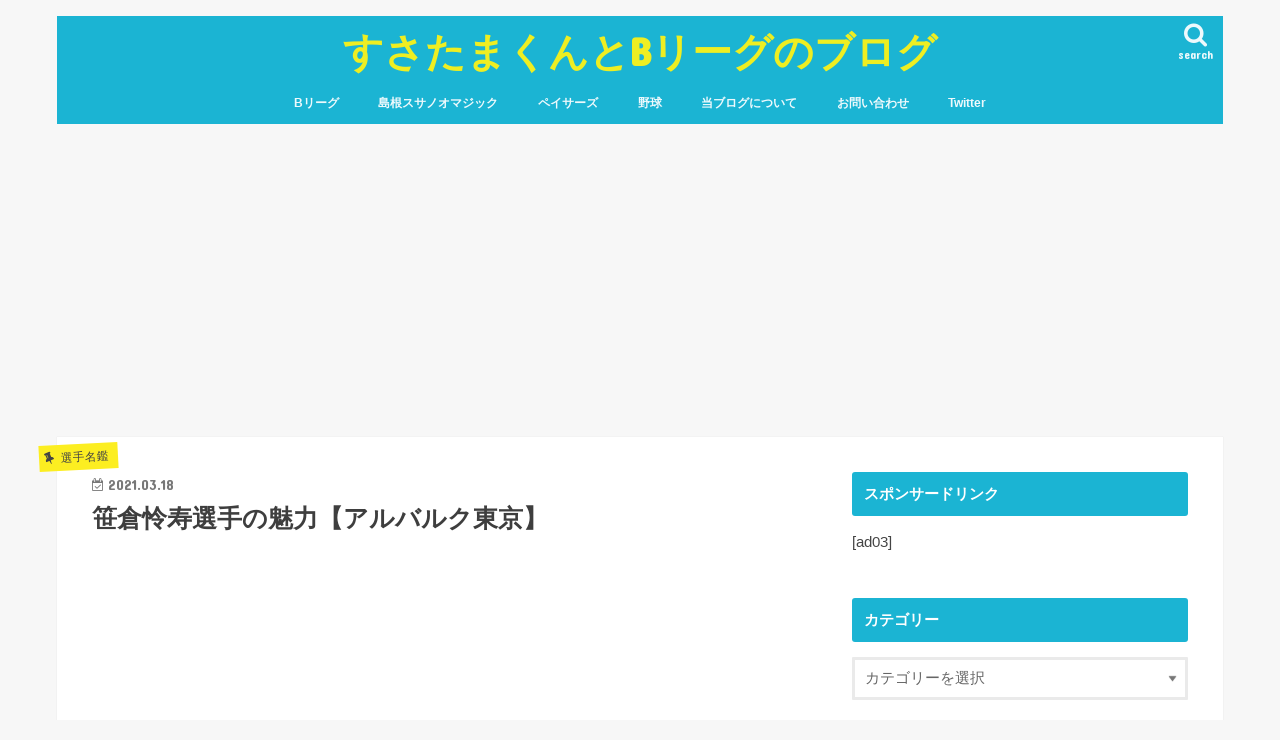

--- FILE ---
content_type: text/html; charset=UTF-8
request_url: https://susatama.com/2021/03/18/%E7%AC%B9%E5%80%89%E6%80%9C%E5%AF%BF%E9%81%B8%E6%89%8B%E3%81%AE%E9%AD%85%E5%8A%9B%E3%80%90%E4%BB%99%E5%8F%B089ers%E3%80%91/
body_size: 23474
content:
<!doctype html>
<html lang="ja">

<head>
<meta charset="utf-8">
<meta http-equiv="X-UA-Compatible" content="IE=edge">
<title>  笹倉怜寿選手の魅力【アルバルク東京】 | すさたまくんとBリーグのブログ</title>
<meta name="HandheldFriendly" content="True">
<meta name="MobileOptimized" content="320">
<meta name="viewport" content="width=device-width, initial-scale=1"/>


<link rel="pingback" href="https://susatama.com/xmlrpc.php">

<!--[if IE]>
<![endif]-->



<meta name='robots' content='max-image-preview:large' />
<link rel='dns-prefetch' href='//webfonts.xserver.jp' />
<link rel='dns-prefetch' href='//secure.gravatar.com' />
<link rel='dns-prefetch' href='//ajax.googleapis.com' />
<link rel='dns-prefetch' href='//fonts.googleapis.com' />
<link rel='dns-prefetch' href='//maxcdn.bootstrapcdn.com' />
<link rel='dns-prefetch' href='//s.w.org' />
<link rel='dns-prefetch' href='//v0.wordpress.com' />
<link rel='dns-prefetch' href='//widgets.wp.com' />
<link rel='dns-prefetch' href='//s0.wp.com' />
<link rel='dns-prefetch' href='//0.gravatar.com' />
<link rel='dns-prefetch' href='//1.gravatar.com' />
<link rel='dns-prefetch' href='//2.gravatar.com' />
<link rel='dns-prefetch' href='//i0.wp.com' />
<link rel='dns-prefetch' href='//i1.wp.com' />
<link rel='dns-prefetch' href='//i2.wp.com' />
<link rel="alternate" type="application/rss+xml" title="すさたまくんとBリーグのブログ &raquo; フィード" href="https://susatama.com/feed/" />
<link rel="alternate" type="application/rss+xml" title="すさたまくんとBリーグのブログ &raquo; コメントフィード" href="https://susatama.com/comments/feed/" />
<link rel="alternate" type="application/rss+xml" title="すさたまくんとBリーグのブログ &raquo; 笹倉怜寿選手の魅力【アルバルク東京】 のコメントのフィード" href="https://susatama.com/2021/03/18/%e7%ac%b9%e5%80%89%e6%80%9c%e5%af%bf%e9%81%b8%e6%89%8b%e3%81%ae%e9%ad%85%e5%8a%9b%e3%80%90%e4%bb%99%e5%8f%b089ers%e3%80%91/feed/" />
		<script type="text/javascript">
			window._wpemojiSettings = {"baseUrl":"https:\/\/s.w.org\/images\/core\/emoji\/13.0.1\/72x72\/","ext":".png","svgUrl":"https:\/\/s.w.org\/images\/core\/emoji\/13.0.1\/svg\/","svgExt":".svg","source":{"concatemoji":"https:\/\/susatama.com\/wp-includes\/js\/wp-emoji-release.min.js"}};
			!function(e,a,t){var n,r,o,i=a.createElement("canvas"),p=i.getContext&&i.getContext("2d");function s(e,t){var a=String.fromCharCode;p.clearRect(0,0,i.width,i.height),p.fillText(a.apply(this,e),0,0);e=i.toDataURL();return p.clearRect(0,0,i.width,i.height),p.fillText(a.apply(this,t),0,0),e===i.toDataURL()}function c(e){var t=a.createElement("script");t.src=e,t.defer=t.type="text/javascript",a.getElementsByTagName("head")[0].appendChild(t)}for(o=Array("flag","emoji"),t.supports={everything:!0,everythingExceptFlag:!0},r=0;r<o.length;r++)t.supports[o[r]]=function(e){if(!p||!p.fillText)return!1;switch(p.textBaseline="top",p.font="600 32px Arial",e){case"flag":return s([127987,65039,8205,9895,65039],[127987,65039,8203,9895,65039])?!1:!s([55356,56826,55356,56819],[55356,56826,8203,55356,56819])&&!s([55356,57332,56128,56423,56128,56418,56128,56421,56128,56430,56128,56423,56128,56447],[55356,57332,8203,56128,56423,8203,56128,56418,8203,56128,56421,8203,56128,56430,8203,56128,56423,8203,56128,56447]);case"emoji":return!s([55357,56424,8205,55356,57212],[55357,56424,8203,55356,57212])}return!1}(o[r]),t.supports.everything=t.supports.everything&&t.supports[o[r]],"flag"!==o[r]&&(t.supports.everythingExceptFlag=t.supports.everythingExceptFlag&&t.supports[o[r]]);t.supports.everythingExceptFlag=t.supports.everythingExceptFlag&&!t.supports.flag,t.DOMReady=!1,t.readyCallback=function(){t.DOMReady=!0},t.supports.everything||(n=function(){t.readyCallback()},a.addEventListener?(a.addEventListener("DOMContentLoaded",n,!1),e.addEventListener("load",n,!1)):(e.attachEvent("onload",n),a.attachEvent("onreadystatechange",function(){"complete"===a.readyState&&t.readyCallback()})),(n=t.source||{}).concatemoji?c(n.concatemoji):n.wpemoji&&n.twemoji&&(c(n.twemoji),c(n.wpemoji)))}(window,document,window._wpemojiSettings);
		</script>
		<style type="text/css">
img.wp-smiley,
img.emoji {
	display: inline !important;
	border: none !important;
	box-shadow: none !important;
	height: 1em !important;
	width: 1em !important;
	margin: 0 .07em !important;
	vertical-align: -0.1em !important;
	background: none !important;
	padding: 0 !important;
}
</style>
	<link rel='stylesheet' id='yarppWidgetCss-css'  href='https://susatama.com/wp-content/plugins/yet-another-related-posts-plugin/style/widget.css' type='text/css' media='all' />
<link rel='stylesheet' id='wp-block-library-css'  href='https://susatama.com/wp-includes/css/dist/block-library/style.min.css' type='text/css' media='all' />
<style id='wp-block-library-inline-css' type='text/css'>
.has-text-align-justify{text-align:justify;}
</style>
<link rel='stylesheet' id='mediaelement-css'  href='https://susatama.com/wp-includes/js/mediaelement/mediaelementplayer-legacy.min.css' type='text/css' media='all' />
<link rel='stylesheet' id='wp-mediaelement-css'  href='https://susatama.com/wp-includes/js/mediaelement/wp-mediaelement.min.css' type='text/css' media='all' />
<link rel='stylesheet' id='contact-form-7-css'  href='https://susatama.com/wp-content/plugins/contact-form-7/includes/css/styles.css' type='text/css' media='all' />
<link rel='stylesheet' id='toc-screen-css'  href='https://susatama.com/wp-content/plugins/table-of-contents-plus/screen.min.css' type='text/css' media='all' />
<link rel='stylesheet' id='yyi_rinker_stylesheet-css'  href='https://susatama.com/wp-content/plugins/yyi-rinker/css/style.css?v=1.11.1' type='text/css' media='all' />
<link rel='stylesheet' id='style-css'  href='https://susatama.com/wp-content/themes/jstork/style.css' type='text/css' media='all' />
<link rel='stylesheet' id='slick-css'  href='https://susatama.com/wp-content/themes/jstork/library/css/slick.css' type='text/css' media='all' />
<link rel='stylesheet' id='shortcode-css'  href='https://susatama.com/wp-content/themes/jstork/library/css/shortcode.css' type='text/css' media='all' />
<link rel='stylesheet' id='gf_Concert-css'  href='//fonts.googleapis.com/css?family=Concert+One' type='text/css' media='all' />
<link rel='stylesheet' id='gf_Lato-css'  href='//fonts.googleapis.com/css?family=Lato' type='text/css' media='all' />
<link rel='stylesheet' id='fontawesome-css'  href='//maxcdn.bootstrapcdn.com/font-awesome/4.7.0/css/font-awesome.min.css' type='text/css' media='all' />
<link rel='stylesheet' id='remodal-css'  href='https://susatama.com/wp-content/themes/jstork/library/css/remodal.css' type='text/css' media='all' />
<link rel='stylesheet' id='simple-social-icons-font-css'  href='https://susatama.com/wp-content/plugins/simple-social-icons/css/style.css' type='text/css' media='all' />
<link rel='stylesheet' id='tablepress-default-css'  href='https://susatama.com/wp-content/tablepress-combined.min.css' type='text/css' media='all' />
<link rel='stylesheet' id='social-logos-css'  href='https://susatama.com/wp-content/plugins/jetpack/_inc/social-logos/social-logos.min.css' type='text/css' media='all' />
<link rel='stylesheet' id='jetpack_css-css'  href='https://susatama.com/wp-content/plugins/jetpack/css/jetpack.css' type='text/css' media='all' />
<script type='text/javascript' src='//ajax.googleapis.com/ajax/libs/jquery/1.12.4/jquery.min.js' id='jquery-js'></script>
<script type='text/javascript' src='//webfonts.xserver.jp/js/xserverv3.js?fadein=0' id='typesquare_std-js'></script>
<script type='text/javascript' src='https://susatama.com/wp-content/plugins/yyi-rinker/js/event-tracking.js?v=1.11.1' id='yyi_rinker_event_tracking_script-js'></script>
<script type='text/javascript' src='https://susatama.com/wp-content/plugins/simple-social-icons/svgxuse.js' id='svg-x-use-js'></script>
<link rel="https://api.w.org/" href="https://susatama.com/wp-json/" /><link rel="alternate" type="application/json" href="https://susatama.com/wp-json/wp/v2/posts/14358" /><link rel="EditURI" type="application/rsd+xml" title="RSD" href="https://susatama.com/xmlrpc.php?rsd" />
<link rel="wlwmanifest" type="application/wlwmanifest+xml" href="https://susatama.com/wp-includes/wlwmanifest.xml" /> 

<link rel="canonical" href="https://susatama.com/2021/03/18/%e7%ac%b9%e5%80%89%e6%80%9c%e5%af%bf%e9%81%b8%e6%89%8b%e3%81%ae%e9%ad%85%e5%8a%9b%e3%80%90%e4%bb%99%e5%8f%b089ers%e3%80%91/" />
<link rel='shortlink' href='https://wp.me/p9uoTH-3JA' />
<link rel="alternate" type="application/json+oembed" href="https://susatama.com/wp-json/oembed/1.0/embed?url=https%3A%2F%2Fsusatama.com%2F2021%2F03%2F18%2F%25e7%25ac%25b9%25e5%2580%2589%25e6%2580%259c%25e5%25af%25bf%25e9%2581%25b8%25e6%2589%258b%25e3%2581%25ae%25e9%25ad%2585%25e5%258a%259b%25e3%2580%2590%25e4%25bb%2599%25e5%258f%25b089ers%25e3%2580%2591%2F" />
<link rel="alternate" type="text/xml+oembed" href="https://susatama.com/wp-json/oembed/1.0/embed?url=https%3A%2F%2Fsusatama.com%2F2021%2F03%2F18%2F%25e7%25ac%25b9%25e5%2580%2589%25e6%2580%259c%25e5%25af%25bf%25e9%2581%25b8%25e6%2589%258b%25e3%2581%25ae%25e9%25ad%2585%25e5%258a%259b%25e3%2580%2590%25e4%25bb%2599%25e5%258f%25b089ers%25e3%2580%2591%2F&#038;format=xml" />
<script async src="https://pagead2.googlesyndication.com/pagead/js/adsbygoogle.js"></script>
<script>
  (adsbygoogle = window.adsbygoogle || []).push({
    google_ad_client: "ca-pub-2518643527341445",
    enable_page_level_ads: true
  });
</script><script type="text/javascript" language="javascript">
    var vc_pid = "886344276";
</script><script type="text/javascript" src="//aml.valuecommerce.com/vcdal.js" async></script><style>
.yyi-rinker-images {
    display: flex;
    justify-content: center;
    align-items: center;
    position: relative;

}
div.yyi-rinker-image img.yyi-rinker-main-img.hidden {
    display: none;
}

.yyi-rinker-images-arrow {
    cursor: pointer;
    position: absolute;
    top: 50%;
    display: block;
    margin-top: -11px;
    opacity: 0.6;
    width: 22px;
}

.yyi-rinker-images-arrow-left{
    left: -10px;
}
.yyi-rinker-images-arrow-right{
    right: -10px;
}

.yyi-rinker-images-arrow-left.hidden {
    display: none;
}

.yyi-rinker-images-arrow-right.hidden {
    display: none;
}
div.yyi-rinker-contents.yyi-rinker-design-tate  div.yyi-rinker-box{
    flex-direction: column;
}

div.yyi-rinker-contents.yyi-rinker-design-slim div.yyi-rinker-box .yyi-rinker-links {
    flex-direction: column;
}

div.yyi-rinker-contents.yyi-rinker-design-slim div.yyi-rinker-info {
    width: 100%;
}

div.yyi-rinker-contents.yyi-rinker-design-slim .yyi-rinker-title {
    text-align: center;
}

div.yyi-rinker-contents.yyi-rinker-design-slim .yyi-rinker-links {
    text-align: center;
}
div.yyi-rinker-contents.yyi-rinker-design-slim .yyi-rinker-image {
    margin: auto;
}

div.yyi-rinker-contents.yyi-rinker-design-slim div.yyi-rinker-info ul.yyi-rinker-links li {
	align-self: stretch;
}
div.yyi-rinker-contents.yyi-rinker-design-slim div.yyi-rinker-box div.yyi-rinker-info {
	padding: 0;
}
div.yyi-rinker-contents.yyi-rinker-design-slim div.yyi-rinker-box {
	flex-direction: column;
	padding: 14px 5px 0;
}

.yyi-rinker-design-slim div.yyi-rinker-box div.yyi-rinker-info {
	text-align: center;
}

.yyi-rinker-design-slim div.price-box span.price {
	display: block;
}

div.yyi-rinker-contents.yyi-rinker-design-slim div.yyi-rinker-info div.yyi-rinker-title a{
	font-size:16px;
}

div.yyi-rinker-contents.yyi-rinker-design-slim ul.yyi-rinker-links li.amazonkindlelink:before,  div.yyi-rinker-contents.yyi-rinker-design-slim ul.yyi-rinker-links li.amazonlink:before,  div.yyi-rinker-contents.yyi-rinker-design-slim ul.yyi-rinker-links li.rakutenlink:before, div.yyi-rinker-contents.yyi-rinker-design-slim ul.yyi-rinker-links li.yahoolink:before, div.yyi-rinker-contents.yyi-rinker-design-slim ul.yyi-rinker-links li.mercarilink:before {
	font-size:12px;
}

div.yyi-rinker-contents.yyi-rinker-design-slim ul.yyi-rinker-links li a {
	font-size: 13px;
}
.entry-content ul.yyi-rinker-links li {
	padding: 0;
}

div.yyi-rinker-contents .yyi-rinker-attention.attention_desing_right_ribbon {
    width: 89px;
    height: 91px;
    position: absolute;
    top: -1px;
    right: -1px;
    left: auto;
    overflow: hidden;
}

div.yyi-rinker-contents .yyi-rinker-attention.attention_desing_right_ribbon span {
    display: inline-block;
    width: 146px;
    position: absolute;
    padding: 4px 0;
    left: -13px;
    top: 12px;
    text-align: center;
    font-size: 12px;
    line-height: 24px;
    -webkit-transform: rotate(45deg);
    transform: rotate(45deg);
    box-shadow: 0 1px 3px rgba(0, 0, 0, 0.2);
}

div.yyi-rinker-contents .yyi-rinker-attention.attention_desing_right_ribbon {
    background: none;
}
.yyi-rinker-attention.attention_desing_right_ribbon .yyi-rinker-attention-after,
.yyi-rinker-attention.attention_desing_right_ribbon .yyi-rinker-attention-before{
display:none;
}
div.yyi-rinker-use-right_ribbon div.yyi-rinker-title {
    margin-right: 2rem;
}

				</style><style type='text/css'>img#wpstats{display:none}</style>
		<style type="text/css">
body{color: #3E3E3E;}
a, #breadcrumb li.bc_homelink a::before, .authorbox .author_sns li a::before{color: #1BB4D3;}
a:hover{color: #E69B9B;}
.article-footer .post-categories li a,.article-footer .tags a,.accordionBtn{  background: #1BB4D3;  border-color: #1BB4D3;}
.article-footer .tags a{color:#1BB4D3; background: none;}
.article-footer .post-categories li a:hover,.article-footer .tags a:hover,.accordionBtn.active{ background:#E69B9B;  border-color:#E69B9B;}
input[type="text"],input[type="password"],input[type="datetime"],input[type="datetime-local"],input[type="date"],input[type="month"],input[type="time"],input[type="week"],input[type="number"],input[type="email"],input[type="url"],input[type="search"],input[type="tel"],input[type="color"],select,textarea,.field { background-color: #ffffff;}
.header{color: #ffffff;}
.bgfull .header,.header.bg,.header #inner-header,.menu-sp{background: #1bb4d3;}
#logo a{color: #eeee22;}
#g_nav .nav li a,.nav_btn,.menu-sp a,.menu-sp a,.menu-sp > ul:after{color: #edf9fc;}
#logo a:hover,#g_nav .nav li a:hover,.nav_btn:hover{color:#eeeeee;}
@media only screen and (min-width: 768px) {
.nav > li > a:after{background: #eeeeee;}
.nav ul {background: #666666;}
#g_nav .nav li ul.sub-menu li a{color: #f7f7f7;}
}
@media only screen and (max-width: 1165px) {
.site_description{background: #1bb4d3; color: #ffffff;}
}
#inner-content, #breadcrumb, .entry-content blockquote:before, .entry-content blockquote:after{background: #ffffff}
.top-post-list .post-list:before{background: #1BB4D3;}
.widget li a:after{color: #1BB4D3;}
.entry-content h2,.widgettitle,.accordion::before{background: #1bb4d3; color: #ffffff;}
.entry-content h3{border-color: #1bb4d3;}
.h_boader .entry-content h2{border-color: #1bb4d3; color: #3E3E3E;}
.h_balloon .entry-content h2:after{border-top-color: #1bb4d3;}
.entry-content ul li:before{ background: #1bb4d3;}
.entry-content ol li:before{ background: #1bb4d3;}
.post-list-card .post-list .eyecatch .cat-name,.top-post-list .post-list .eyecatch .cat-name,.byline .cat-name,.single .authorbox .author-newpost li .cat-name,.related-box li .cat-name,.carouselwrap .cat-name,.eyecatch .cat-name{background: #fcee21; color:  #444444;}
ul.wpp-list li a:before{background: #1bb4d3; color: #ffffff;}
.readmore a{border:1px solid #1BB4D3;color:#1BB4D3;}
.readmore a:hover{background:#1BB4D3;color:#fff;}
.btn-wrap a{background: #1BB4D3;border: 1px solid #1BB4D3;}
.btn-wrap a:hover{background: #E69B9B;border-color: #E69B9B;}
.btn-wrap.simple a{border:1px solid #1BB4D3;color:#1BB4D3;}
.btn-wrap.simple a:hover{background:#1BB4D3;}
.blue-btn, .comment-reply-link, #submit { background-color: #1BB4D3; }
.blue-btn:hover, .comment-reply-link:hover, #submit:hover, .blue-btn:focus, .comment-reply-link:focus, #submit:focus {background-color: #E69B9B; }
#sidebar1{color: #444444;}
.widget:not(.widget_text) a{color:#666666;}
.widget:not(.widget_text) a:hover{color:#999999;}
.bgfull #footer-top,#footer-top .inner,.cta-inner{background-color: #666666; color: #CACACA;}
.footer a,#footer-top a{color: #f7f7f7;}
#footer-top .widgettitle{color: #CACACA;}
.bgfull .footer,.footer.bg,.footer .inner {background-color: #666666;color: #CACACA;}
.footer-links li a:before{ color: #1bb4d3;}
.pagination a, .pagination span,.page-links a{border-color: #1BB4D3; color: #1BB4D3;}
.pagination .current,.pagination .current:hover,.page-links ul > li > span{background-color: #1BB4D3; border-color: #1BB4D3;}
.pagination a:hover, .pagination a:focus,.page-links a:hover, .page-links a:focus{background-color: #1BB4D3; color: #fff;}
</style>
<meta name="description" content="笹倉怜寿選手の魅力【アルバルク東京】 基本情報 所属チームアルバルク東京ポジションPG生年月日1997年7月8&hellip;" />

<!-- Jetpack Open Graph Tags -->
<meta property="og:type" content="article" />
<meta property="og:title" content="笹倉怜寿選手の魅力【アルバルク東京】" />
<meta property="og:url" content="https://susatama.com/2021/03/18/%e7%ac%b9%e5%80%89%e6%80%9c%e5%af%bf%e9%81%b8%e6%89%8b%e3%81%ae%e9%ad%85%e5%8a%9b%e3%80%90%e4%bb%99%e5%8f%b089ers%e3%80%91/" />
<meta property="og:description" content="笹倉怜寿選手の魅力【アルバルク東京】 基本情報 所属チームアルバルク東京ポジションPG生年月日1997年7月8&hellip;" />
<meta property="article:published_time" content="2021-03-18T01:31:11+00:00" />
<meta property="article:modified_time" content="2021-07-05T11:53:11+00:00" />
<meta property="og:site_name" content="すさたまくんとBリーグのブログ" />
<meta property="og:image" content="https://i0.wp.com/susatama.com/wp-content/uploads/2021/03/34f04fbbda3d1cc25ec5e7996b7b5685.png?fit=1200%2C1200&#038;ssl=1" />
<meta property="og:image:width" content="1200" />
<meta property="og:image:height" content="1200" />
<meta property="og:image:alt" content="" />
<meta property="og:locale" content="ja_JP" />
<meta name="twitter:text:title" content="笹倉怜寿選手の魅力【アルバルク東京】" />
<meta name="twitter:image" content="https://i0.wp.com/susatama.com/wp-content/uploads/2021/03/34f04fbbda3d1cc25ec5e7996b7b5685.png?fit=1200%2C1200&#038;ssl=1&#038;w=640" />
<meta name="twitter:card" content="summary_large_image" />

<!-- End Jetpack Open Graph Tags -->
<link rel="icon" href="https://i1.wp.com/susatama.com/wp-content/uploads/2020/01/cropped-c9fc9ad1ac8c8ff0770e32e6f081b94b.png?fit=32%2C32&#038;ssl=1" sizes="32x32" />
<link rel="icon" href="https://i1.wp.com/susatama.com/wp-content/uploads/2020/01/cropped-c9fc9ad1ac8c8ff0770e32e6f081b94b.png?fit=192%2C192&#038;ssl=1" sizes="192x192" />
<link rel="apple-touch-icon" href="https://i1.wp.com/susatama.com/wp-content/uploads/2020/01/cropped-c9fc9ad1ac8c8ff0770e32e6f081b94b.png?fit=180%2C180&#038;ssl=1" />
<meta name="msapplication-TileImage" content="https://i1.wp.com/susatama.com/wp-content/uploads/2020/01/cropped-c9fc9ad1ac8c8ff0770e32e6f081b94b.png?fit=270%2C270&#038;ssl=1" />
</head>

<body class="post-template-default single single-post postid-14358 single-format-standard bgnormal 1 h_balloon sidebarright undo_off">
	<div id="container">

<header class="header animated fadeIn headercenter" role="banner">
<div id="inner-header" class="wrap cf">
<div id="logo" class="gf fs_l">
<p class="h1 text"><a href="https://susatama.com">すさたまくんとBリーグのブログ</a></p>
</div>

<a href="#searchbox" data-remodal-target="searchbox" class="nav_btn search_btn"><span class="text gf">search</span></a>

<nav id="g_nav" role="navigation">
<ul id="menu-%e3%83%88%e3%83%83%e3%83%97" class="nav top-nav cf"><li id="menu-item-18475" class="menu-item menu-item-type-custom menu-item-object-custom menu-item-has-children menu-item-18475"><a href="https://susatama.com/category/%e3%83%90%e3%82%b9%e3%82%b1/b%e3%83%aa%e3%83%bc%e3%82%b0/">Bリーグ</a>
<ul class="sub-menu">
	<li id="menu-item-18477" class="menu-item menu-item-type-custom menu-item-object-custom menu-item-18477"><a href="https://susatama.com/category/%e3%83%90%e3%82%b9%e3%82%b1/b%e3%83%aa%e3%83%bc%e3%82%b0/column/">コラム</a></li>
	<li id="menu-item-18476" class="menu-item menu-item-type-custom menu-item-object-custom menu-item-18476"><a href="https://susatama.com/category/%e3%83%90%e3%82%b9%e3%82%b1/b%e3%83%aa%e3%83%bc%e3%82%b0/%e6%88%a6%e5%8a%9b%e5%88%86%e6%9e%90/">戦力分析</a></li>
	<li id="menu-item-19183" class="menu-item menu-item-type-custom menu-item-object-custom menu-item-19183"><a href="https://susatama.com/category/%e3%83%90%e3%82%b9%e3%82%b1/b%e3%83%aa%e3%83%bc%e3%82%b0/%e7%a7%bb%e7%b1%8d%e6%83%85%e5%a0%b1/">移籍情報</a></li>
	<li id="menu-item-18478" class="menu-item menu-item-type-custom menu-item-object-custom menu-item-18478"><a href="https://susatama.com/category/%e3%83%90%e3%82%b9%e3%82%b1/b%e3%83%aa%e3%83%bc%e3%82%b0/player/">選手名鑑</a></li>
	<li id="menu-item-18479" class="menu-item menu-item-type-custom menu-item-object-custom menu-item-18479"><a href="https://susatama.com/category/%e3%83%90%e3%82%b9%e3%82%b1/b%e3%83%aa%e3%83%bc%e3%82%b0/record/">レコード</a></li>
</ul>
</li>
<li id="menu-item-18480" class="menu-item menu-item-type-custom menu-item-object-custom menu-item-has-children menu-item-18480"><a href="https://susatama.com/category/%e3%83%90%e3%82%b9%e3%82%b1/b%e3%83%aa%e3%83%bc%e3%82%b0/%e5%b3%b6%e6%a0%b9%e3%82%b9%e3%82%b5%e3%83%8e%e3%82%aa%e3%83%9e%e3%82%b8%e3%83%83%e3%82%af/">島根スサノオマジック</a>
<ul class="sub-menu">
	<li id="menu-item-18482" class="menu-item menu-item-type-custom menu-item-object-custom menu-item-18482"><a href="https://susatama.com/category/%e3%83%90%e3%82%b9%e3%82%b1/b%e3%83%aa%e3%83%bc%e3%82%b0/%e5%b3%b6%e6%a0%b9%e3%82%b9%e3%82%b5%e3%83%8e%e3%82%aa%e3%83%9e%e3%82%b8%e3%83%83%e3%82%af/%e3%82%b3%e3%83%a9%e3%83%a0-%e5%b3%b6%e6%a0%b9%e3%82%b9%e3%82%b5%e3%83%8e%e3%82%aa%e3%83%9e%e3%82%b8%e3%83%83%e3%82%af/">コラム</a></li>
	<li id="menu-item-18483" class="menu-item menu-item-type-custom menu-item-object-custom menu-item-18483"><a href="https://susatama.com/category/%e3%83%90%e3%82%b9%e3%82%b1/b%e3%83%aa%e3%83%bc%e3%82%b0/%e5%b3%b6%e6%a0%b9%e3%82%b9%e3%82%b5%e3%83%8e%e3%82%aa%e3%83%9e%e3%82%b8%e3%83%83%e3%82%af/%e9%81%b8%e6%89%8b%e5%90%8d%e9%91%91/">選手名鑑</a></li>
	<li id="menu-item-18481" class="menu-item menu-item-type-custom menu-item-object-custom menu-item-18481"><a href="https://susatama.com/category/%e3%83%90%e3%82%b9%e3%82%b1/b%e3%83%aa%e3%83%bc%e3%82%b0/%e5%b3%b6%e6%a0%b9%e3%82%b9%e3%82%b5%e3%83%8e%e3%82%aa%e3%83%9e%e3%82%b8%e3%83%83%e3%82%af/%e8%a6%b3%e6%88%a6%e3%83%ac%e3%83%9d%e3%83%bc%e3%83%88-%e5%b3%b6%e6%a0%b9%e3%82%b9%e3%82%b5%e3%83%8e%e3%82%aa%e3%83%9e%e3%82%b8%e3%83%83%e3%82%af/">観戦レポート</a></li>
</ul>
</li>
<li id="menu-item-18493" class="menu-item menu-item-type-custom menu-item-object-custom menu-item-has-children menu-item-18493"><a href="https://susatama.com/category/%e3%83%90%e3%82%b9%e3%82%b1/nba/%e3%83%9a%e3%82%a4%e3%82%b5%e3%83%bc%e3%82%ba/">ペイサーズ</a>
<ul class="sub-menu">
	<li id="menu-item-18494" class="menu-item menu-item-type-custom menu-item-object-custom menu-item-18494"><a href="https://susatama.com/category/%e3%83%90%e3%82%b9%e3%82%b1/nba/%e3%83%9a%e3%82%a4%e3%82%b5%e3%83%bc%e3%82%ba/%e3%82%b3%e3%83%a9%e3%83%a0%e3%80%80/">コラム</a></li>
	<li id="menu-item-18495" class="menu-item menu-item-type-custom menu-item-object-custom menu-item-18495"><a href="https://susatama.com/category/%e3%83%90%e3%82%b9%e3%82%b1/nba/%e3%83%9a%e3%82%a4%e3%82%b5%e3%83%bc%e3%82%ba/%e9%81%b8%e6%89%8b%e5%90%8d%e9%91%91-%e3%83%9a%e3%82%a4%e3%82%b5%e3%83%bc%e3%82%ba/">選手名鑑</a></li>
	<li id="menu-item-18496" class="menu-item menu-item-type-custom menu-item-object-custom menu-item-18496"><a href="https://susatama.com/category/%e3%83%90%e3%82%b9%e3%82%b1/nba/%e3%83%9a%e3%82%a4%e3%82%b5%e3%83%bc%e3%82%ba/%e8%a6%b3%e6%88%a6%e3%83%ac%e3%83%9d%e3%83%bc%e3%83%88-%e3%83%9a%e3%82%a4%e3%82%b5%e3%83%bc%e3%82%ba/">観戦レポート</a></li>
</ul>
</li>
<li id="menu-item-18484" class="menu-item menu-item-type-custom menu-item-object-custom menu-item-has-children menu-item-18484"><a href="https://susatama.com/category/%e9%87%8e%e7%90%83/">野球</a>
<ul class="sub-menu">
	<li id="menu-item-18485" class="menu-item menu-item-type-custom menu-item-object-custom menu-item-18485"><a href="https://susatama.com/category/%e9%87%8e%e7%90%83/npb/%e5%ba%83%e5%b3%b6%e3%83%bc%e3%83%97/">広島カープ</a></li>
	<li id="menu-item-18487" class="menu-item menu-item-type-custom menu-item-object-custom menu-item-18487"><a href="https://susatama.com/category/%e9%87%8e%e7%90%83/%e3%82%a2%e3%83%9e%e3%83%81%e3%83%a5%e3%82%a2%e9%87%8e%e7%90%83/">アマチュア野球</a></li>
	<li id="menu-item-18486" class="menu-item menu-item-type-custom menu-item-object-custom menu-item-18486"><a href="https://susatama.com/category/%e9%87%8e%e7%90%83/%e3%82%a2%e3%83%9e%e3%83%81%e3%83%a5%e3%82%a2%e9%87%8e%e7%90%83/%e3%83%89%e3%83%a9%e3%83%95%e3%83%88/war%e3%81%a7%e6%8c%af%e3%82%8a%e8%bf%94%e3%82%8b%e3%83%89%e3%83%a9%e3%83%95%e3%83%88%e5%b9%b4/">WARで振り返るドラフト</a></li>
</ul>
</li>
<li id="menu-item-18488" class="menu-item menu-item-type-custom menu-item-object-custom menu-item-has-children menu-item-18488"><a href="https://susatama.com/2017/01/06/%e5%bd%93%e3%83%96%e3%83%ad%e3%82%b0%e3%81%ab%e3%81%a4%e3%81%84%e3%81%a6/">当ブログについて</a>
<ul class="sub-menu">
	<li id="menu-item-18734" class="menu-item menu-item-type-custom menu-item-object-custom menu-item-18734"><a href="https://susatama.com/2017/01/06/%e5%bd%93%e3%83%96%e3%83%ad%e3%82%b0%e3%81%ab%e3%81%a4%e3%81%84%e3%81%a6/">プロフィール</a></li>
	<li id="menu-item-18492" class="menu-item menu-item-type-custom menu-item-object-custom menu-item-18492"><a href="https://susatama.com/2018/08/08/%e3%82%b5%e3%82%a4%e3%83%88%e3%83%9e%e3%83%83%e3%83%97/">サイトマップ</a></li>
	<li id="menu-item-18491" class="menu-item menu-item-type-custom menu-item-object-custom menu-item-18491"><a href="https://susatama.com/2017/01/02/%e3%83%97%e3%83%a9%e3%82%a4%e3%83%90%e3%82%b7%e3%83%bc%e3%83%9d%e3%83%aa%e3%82%b7%e3%83%bc/">プライバシーポリシー</a></li>
</ul>
</li>
<li id="menu-item-18489" class="menu-item menu-item-type-custom menu-item-object-custom menu-item-18489"><a href="https://susatama.com/2017/01/05/%e3%81%8a%e5%95%8f%e3%81%84%e5%90%88%e3%82%8f%e3%81%9b/">お問い合わせ</a></li>
<li id="menu-item-18490" class="menu-item menu-item-type-custom menu-item-object-custom menu-item-18490"><a href="https://twitter.com/hisamoto_1">Twitter</a></li>
</ul></nav>

<a href="#spnavi" data-remodal-target="spnavi" class="nav_btn"><span class="text gf">menu</span></a>



</div>
</header>


<div class="remodal" data-remodal-id="spnavi" data-remodal-options="hashTracking:false">
<button data-remodal-action="close" class="remodal-close"><span class="text gf">CLOSE</span></button>
<ul id="menu-%e3%83%88%e3%83%83%e3%83%97-1" class="sp_g_nav nav top-nav cf"><li class="menu-item menu-item-type-custom menu-item-object-custom menu-item-has-children menu-item-18475"><a href="https://susatama.com/category/%e3%83%90%e3%82%b9%e3%82%b1/b%e3%83%aa%e3%83%bc%e3%82%b0/">Bリーグ</a>
<ul class="sub-menu">
	<li class="menu-item menu-item-type-custom menu-item-object-custom menu-item-18477"><a href="https://susatama.com/category/%e3%83%90%e3%82%b9%e3%82%b1/b%e3%83%aa%e3%83%bc%e3%82%b0/column/">コラム</a></li>
	<li class="menu-item menu-item-type-custom menu-item-object-custom menu-item-18476"><a href="https://susatama.com/category/%e3%83%90%e3%82%b9%e3%82%b1/b%e3%83%aa%e3%83%bc%e3%82%b0/%e6%88%a6%e5%8a%9b%e5%88%86%e6%9e%90/">戦力分析</a></li>
	<li class="menu-item menu-item-type-custom menu-item-object-custom menu-item-19183"><a href="https://susatama.com/category/%e3%83%90%e3%82%b9%e3%82%b1/b%e3%83%aa%e3%83%bc%e3%82%b0/%e7%a7%bb%e7%b1%8d%e6%83%85%e5%a0%b1/">移籍情報</a></li>
	<li class="menu-item menu-item-type-custom menu-item-object-custom menu-item-18478"><a href="https://susatama.com/category/%e3%83%90%e3%82%b9%e3%82%b1/b%e3%83%aa%e3%83%bc%e3%82%b0/player/">選手名鑑</a></li>
	<li class="menu-item menu-item-type-custom menu-item-object-custom menu-item-18479"><a href="https://susatama.com/category/%e3%83%90%e3%82%b9%e3%82%b1/b%e3%83%aa%e3%83%bc%e3%82%b0/record/">レコード</a></li>
</ul>
</li>
<li class="menu-item menu-item-type-custom menu-item-object-custom menu-item-has-children menu-item-18480"><a href="https://susatama.com/category/%e3%83%90%e3%82%b9%e3%82%b1/b%e3%83%aa%e3%83%bc%e3%82%b0/%e5%b3%b6%e6%a0%b9%e3%82%b9%e3%82%b5%e3%83%8e%e3%82%aa%e3%83%9e%e3%82%b8%e3%83%83%e3%82%af/">島根スサノオマジック</a>
<ul class="sub-menu">
	<li class="menu-item menu-item-type-custom menu-item-object-custom menu-item-18482"><a href="https://susatama.com/category/%e3%83%90%e3%82%b9%e3%82%b1/b%e3%83%aa%e3%83%bc%e3%82%b0/%e5%b3%b6%e6%a0%b9%e3%82%b9%e3%82%b5%e3%83%8e%e3%82%aa%e3%83%9e%e3%82%b8%e3%83%83%e3%82%af/%e3%82%b3%e3%83%a9%e3%83%a0-%e5%b3%b6%e6%a0%b9%e3%82%b9%e3%82%b5%e3%83%8e%e3%82%aa%e3%83%9e%e3%82%b8%e3%83%83%e3%82%af/">コラム</a></li>
	<li class="menu-item menu-item-type-custom menu-item-object-custom menu-item-18483"><a href="https://susatama.com/category/%e3%83%90%e3%82%b9%e3%82%b1/b%e3%83%aa%e3%83%bc%e3%82%b0/%e5%b3%b6%e6%a0%b9%e3%82%b9%e3%82%b5%e3%83%8e%e3%82%aa%e3%83%9e%e3%82%b8%e3%83%83%e3%82%af/%e9%81%b8%e6%89%8b%e5%90%8d%e9%91%91/">選手名鑑</a></li>
	<li class="menu-item menu-item-type-custom menu-item-object-custom menu-item-18481"><a href="https://susatama.com/category/%e3%83%90%e3%82%b9%e3%82%b1/b%e3%83%aa%e3%83%bc%e3%82%b0/%e5%b3%b6%e6%a0%b9%e3%82%b9%e3%82%b5%e3%83%8e%e3%82%aa%e3%83%9e%e3%82%b8%e3%83%83%e3%82%af/%e8%a6%b3%e6%88%a6%e3%83%ac%e3%83%9d%e3%83%bc%e3%83%88-%e5%b3%b6%e6%a0%b9%e3%82%b9%e3%82%b5%e3%83%8e%e3%82%aa%e3%83%9e%e3%82%b8%e3%83%83%e3%82%af/">観戦レポート</a></li>
</ul>
</li>
<li class="menu-item menu-item-type-custom menu-item-object-custom menu-item-has-children menu-item-18493"><a href="https://susatama.com/category/%e3%83%90%e3%82%b9%e3%82%b1/nba/%e3%83%9a%e3%82%a4%e3%82%b5%e3%83%bc%e3%82%ba/">ペイサーズ</a>
<ul class="sub-menu">
	<li class="menu-item menu-item-type-custom menu-item-object-custom menu-item-18494"><a href="https://susatama.com/category/%e3%83%90%e3%82%b9%e3%82%b1/nba/%e3%83%9a%e3%82%a4%e3%82%b5%e3%83%bc%e3%82%ba/%e3%82%b3%e3%83%a9%e3%83%a0%e3%80%80/">コラム</a></li>
	<li class="menu-item menu-item-type-custom menu-item-object-custom menu-item-18495"><a href="https://susatama.com/category/%e3%83%90%e3%82%b9%e3%82%b1/nba/%e3%83%9a%e3%82%a4%e3%82%b5%e3%83%bc%e3%82%ba/%e9%81%b8%e6%89%8b%e5%90%8d%e9%91%91-%e3%83%9a%e3%82%a4%e3%82%b5%e3%83%bc%e3%82%ba/">選手名鑑</a></li>
	<li class="menu-item menu-item-type-custom menu-item-object-custom menu-item-18496"><a href="https://susatama.com/category/%e3%83%90%e3%82%b9%e3%82%b1/nba/%e3%83%9a%e3%82%a4%e3%82%b5%e3%83%bc%e3%82%ba/%e8%a6%b3%e6%88%a6%e3%83%ac%e3%83%9d%e3%83%bc%e3%83%88-%e3%83%9a%e3%82%a4%e3%82%b5%e3%83%bc%e3%82%ba/">観戦レポート</a></li>
</ul>
</li>
<li class="menu-item menu-item-type-custom menu-item-object-custom menu-item-has-children menu-item-18484"><a href="https://susatama.com/category/%e9%87%8e%e7%90%83/">野球</a>
<ul class="sub-menu">
	<li class="menu-item menu-item-type-custom menu-item-object-custom menu-item-18485"><a href="https://susatama.com/category/%e9%87%8e%e7%90%83/npb/%e5%ba%83%e5%b3%b6%e3%83%bc%e3%83%97/">広島カープ</a></li>
	<li class="menu-item menu-item-type-custom menu-item-object-custom menu-item-18487"><a href="https://susatama.com/category/%e9%87%8e%e7%90%83/%e3%82%a2%e3%83%9e%e3%83%81%e3%83%a5%e3%82%a2%e9%87%8e%e7%90%83/">アマチュア野球</a></li>
	<li class="menu-item menu-item-type-custom menu-item-object-custom menu-item-18486"><a href="https://susatama.com/category/%e9%87%8e%e7%90%83/%e3%82%a2%e3%83%9e%e3%83%81%e3%83%a5%e3%82%a2%e9%87%8e%e7%90%83/%e3%83%89%e3%83%a9%e3%83%95%e3%83%88/war%e3%81%a7%e6%8c%af%e3%82%8a%e8%bf%94%e3%82%8b%e3%83%89%e3%83%a9%e3%83%95%e3%83%88%e5%b9%b4/">WARで振り返るドラフト</a></li>
</ul>
</li>
<li class="menu-item menu-item-type-custom menu-item-object-custom menu-item-has-children menu-item-18488"><a href="https://susatama.com/2017/01/06/%e5%bd%93%e3%83%96%e3%83%ad%e3%82%b0%e3%81%ab%e3%81%a4%e3%81%84%e3%81%a6/">当ブログについて</a>
<ul class="sub-menu">
	<li class="menu-item menu-item-type-custom menu-item-object-custom menu-item-18734"><a href="https://susatama.com/2017/01/06/%e5%bd%93%e3%83%96%e3%83%ad%e3%82%b0%e3%81%ab%e3%81%a4%e3%81%84%e3%81%a6/">プロフィール</a></li>
	<li class="menu-item menu-item-type-custom menu-item-object-custom menu-item-18492"><a href="https://susatama.com/2018/08/08/%e3%82%b5%e3%82%a4%e3%83%88%e3%83%9e%e3%83%83%e3%83%97/">サイトマップ</a></li>
	<li class="menu-item menu-item-type-custom menu-item-object-custom menu-item-18491"><a href="https://susatama.com/2017/01/02/%e3%83%97%e3%83%a9%e3%82%a4%e3%83%90%e3%82%b7%e3%83%bc%e3%83%9d%e3%83%aa%e3%82%b7%e3%83%bc/">プライバシーポリシー</a></li>
</ul>
</li>
<li class="menu-item menu-item-type-custom menu-item-object-custom menu-item-18489"><a href="https://susatama.com/2017/01/05/%e3%81%8a%e5%95%8f%e3%81%84%e5%90%88%e3%82%8f%e3%81%9b/">お問い合わせ</a></li>
<li class="menu-item menu-item-type-custom menu-item-object-custom menu-item-18490"><a href="https://twitter.com/hisamoto_1">Twitter</a></li>
</ul><button data-remodal-action="close" class="remodal-close"><span class="text gf">CLOSE</span></button>
</div>




<div class="remodal searchbox" data-remodal-id="searchbox" data-remodal-options="hashTracking:false">
<div class="search cf"><dl><dt>キーワードで記事を検索</dt><dd><form role="search" method="get" id="searchform" class="searchform cf" action="https://susatama.com/" >
		<input type="search" placeholder="検索する" value="" name="s" id="s" />
		<button type="submit" id="searchsubmit" ><i class="fa fa-search"></i></button>
		</form></dd></dl></div>
<button data-remodal-action="close" class="remodal-close"><span class="text gf">CLOSE</span></button>
</div>







<div id="content">
<div id="inner-content" class="wrap cf">

<main id="main" class="m-all t-all d-5of7 cf" role="main">
<article id="post-14358" class="post-14358 post type-post status-publish format-standard has-post-thumbnail hentry category-player article cf" role="article">
<header class="article-header entry-header">
<p class="byline entry-meta vcard cf">
<span class="cat-name cat-id-189">選手名鑑</span><time class="date gf entry-date updated">2021.03.18</time>
<time class="date gf entry-date undo updated" datetime="2021-07-05">2021.07.05</time>
<span class="writer name author"><span class="fn">hisamoto_1</span></span>
</p>

<h1 class="entry-title single-title" itemprop="headline" rel="bookmark">笹倉怜寿選手の魅力【アルバルク東京】</h1>

<figure class="eyecatch">
<img width="2133" height="2133" src="https://susatama.com/wp-content/uploads/2021/03/34f04fbbda3d1cc25ec5e7996b7b5685.png" class="attachment-post-thumbnail size-post-thumbnail wp-post-image" alt="" loading="lazy" srcset="https://i0.wp.com/susatama.com/wp-content/uploads/2021/03/34f04fbbda3d1cc25ec5e7996b7b5685.png?w=2133&amp;ssl=1 2133w, https://i0.wp.com/susatama.com/wp-content/uploads/2021/03/34f04fbbda3d1cc25ec5e7996b7b5685.png?resize=150%2C150&amp;ssl=1 150w, https://i0.wp.com/susatama.com/wp-content/uploads/2021/03/34f04fbbda3d1cc25ec5e7996b7b5685.png?resize=300%2C300&amp;ssl=1 300w, https://i0.wp.com/susatama.com/wp-content/uploads/2021/03/34f04fbbda3d1cc25ec5e7996b7b5685.png?resize=768%2C768&amp;ssl=1 768w, https://i0.wp.com/susatama.com/wp-content/uploads/2021/03/34f04fbbda3d1cc25ec5e7996b7b5685.png?resize=1024%2C1024&amp;ssl=1 1024w, https://i0.wp.com/susatama.com/wp-content/uploads/2021/03/34f04fbbda3d1cc25ec5e7996b7b5685.png?resize=120%2C120&amp;ssl=1 120w, https://i0.wp.com/susatama.com/wp-content/uploads/2021/03/34f04fbbda3d1cc25ec5e7996b7b5685.png?w=1456 1456w" sizes="(max-width: 2133px) 100vw, 2133px" data-attachment-id="14858" data-permalink="https://susatama.com/2021/03/18/%e7%ac%b9%e5%80%89%e6%80%9c%e5%af%bf%e9%81%b8%e6%89%8b%e3%81%ae%e9%ad%85%e5%8a%9b%e3%80%90%e4%bb%99%e5%8f%b089ers%e3%80%91/%e7%ac%b9%e5%80%89/" data-orig-file="https://i0.wp.com/susatama.com/wp-content/uploads/2021/03/34f04fbbda3d1cc25ec5e7996b7b5685.png?fit=2133%2C2133&amp;ssl=1" data-orig-size="2133,2133" data-comments-opened="1" data-image-meta="{&quot;aperture&quot;:&quot;0&quot;,&quot;credit&quot;:&quot;&quot;,&quot;camera&quot;:&quot;&quot;,&quot;caption&quot;:&quot;&quot;,&quot;created_timestamp&quot;:&quot;0&quot;,&quot;copyright&quot;:&quot;&quot;,&quot;focal_length&quot;:&quot;0&quot;,&quot;iso&quot;:&quot;0&quot;,&quot;shutter_speed&quot;:&quot;0&quot;,&quot;title&quot;:&quot;&quot;,&quot;orientation&quot;:&quot;0&quot;}" data-image-title="笹倉" data-image-description="" data-image-caption="" data-medium-file="https://i0.wp.com/susatama.com/wp-content/uploads/2021/03/34f04fbbda3d1cc25ec5e7996b7b5685.png?fit=300%2C300&amp;ssl=1" data-large-file="https://i0.wp.com/susatama.com/wp-content/uploads/2021/03/34f04fbbda3d1cc25ec5e7996b7b5685.png?fit=728%2C728&amp;ssl=1" /></figure>
<div class="share short">
<div class="sns">
<ul class="cf">

<li class="twitter"> 
<a target="blank" href="//twitter.com/intent/tweet?url=https%3A%2F%2Fsusatama.com%2F2021%2F03%2F18%2F%25e7%25ac%25b9%25e5%2580%2589%25e6%2580%259c%25e5%25af%25bf%25e9%2581%25b8%25e6%2589%258b%25e3%2581%25ae%25e9%25ad%2585%25e5%258a%259b%25e3%2580%2590%25e4%25bb%2599%25e5%258f%25b089ers%25e3%2580%2591%2F&text=%E7%AC%B9%E5%80%89%E6%80%9C%E5%AF%BF%E9%81%B8%E6%89%8B%E3%81%AE%E9%AD%85%E5%8A%9B%E3%80%90%E3%82%A2%E3%83%AB%E3%83%90%E3%83%AB%E3%82%AF%E6%9D%B1%E4%BA%AC%E3%80%91&tw_p=tweetbutton" onclick="window.open(this.href, 'tweetwindow', 'width=550, height=450,personalbar=0,toolbar=0,scrollbars=1,resizable=1'); return false;"><span class="text">ポスト</span><span class="count"></span></a>
</li>

<li class="facebook">
<a href="//www.facebook.com/sharer.php?src=bm&u=https%3A%2F%2Fsusatama.com%2F2021%2F03%2F18%2F%25e7%25ac%25b9%25e5%2580%2589%25e6%2580%259c%25e5%25af%25bf%25e9%2581%25b8%25e6%2589%258b%25e3%2581%25ae%25e9%25ad%2585%25e5%258a%259b%25e3%2580%2590%25e4%25bb%2599%25e5%258f%25b089ers%25e3%2580%2591%2F&t=%E7%AC%B9%E5%80%89%E6%80%9C%E5%AF%BF%E9%81%B8%E6%89%8B%E3%81%AE%E9%AD%85%E5%8A%9B%E3%80%90%E3%82%A2%E3%83%AB%E3%83%90%E3%83%AB%E3%82%AF%E6%9D%B1%E4%BA%AC%E3%80%91" onclick="javascript:window.open(this.href, '', 'menubar=no,toolbar=no,resizable=yes,scrollbars=yes,height=300,width=600');return false;"><i class="fa fa-facebook"></i><span class="text">シェア</span><span class="count"></span></a>
</li>

<li class="hatebu">       
<a href="//b.hatena.ne.jp/add?mode=confirm&url=https://susatama.com/2021/03/18/%e7%ac%b9%e5%80%89%e6%80%9c%e5%af%bf%e9%81%b8%e6%89%8b%e3%81%ae%e9%ad%85%e5%8a%9b%e3%80%90%e4%bb%99%e5%8f%b089ers%e3%80%91/&title=%E7%AC%B9%E5%80%89%E6%80%9C%E5%AF%BF%E9%81%B8%E6%89%8B%E3%81%AE%E9%AD%85%E5%8A%9B%E3%80%90%E3%82%A2%E3%83%AB%E3%83%90%E3%83%AB%E3%82%AF%E6%9D%B1%E4%BA%AC%E3%80%91" onclick="window.open(this.href, 'HBwindow', 'width=600, height=400, menubar=no, toolbar=no, scrollbars=yes'); return false;" target="_blank"><span class="text">はてブ</span><span class="count"></span></a>
</li>

<li class="line">
<a href="//line.me/R/msg/text/?%E7%AC%B9%E5%80%89%E6%80%9C%E5%AF%BF%E9%81%B8%E6%89%8B%E3%81%AE%E9%AD%85%E5%8A%9B%E3%80%90%E3%82%A2%E3%83%AB%E3%83%90%E3%83%AB%E3%82%AF%E6%9D%B1%E4%BA%AC%E3%80%91%0Ahttps%3A%2F%2Fsusatama.com%2F2021%2F03%2F18%2F%25e7%25ac%25b9%25e5%2580%2589%25e6%2580%259c%25e5%25af%25bf%25e9%2581%25b8%25e6%2589%258b%25e3%2581%25ae%25e9%25ad%2585%25e5%258a%259b%25e3%2580%2590%25e4%25bb%2599%25e5%258f%25b089ers%25e3%2580%2591%2F" target="_blank"><span class="text">送る</span></a>
</li>

<li class="pocket">
<a href="//getpocket.com/edit?url=https://susatama.com/2021/03/18/%e7%ac%b9%e5%80%89%e6%80%9c%e5%af%bf%e9%81%b8%e6%89%8b%e3%81%ae%e9%ad%85%e5%8a%9b%e3%80%90%e4%bb%99%e5%8f%b089ers%e3%80%91/&title=笹倉怜寿選手の魅力【アルバルク東京】" onclick="window.open(this.href, 'FBwindow', 'width=550, height=350, menubar=no, toolbar=no, scrollbars=yes'); return false;"><i class="fa fa-get-pocket"></i><span class="text">Pocket</span><span class="count"></span></a></li>

</ul>
</div> 
</div></header>



<section class="entry-content cf">



<div id="toc_container" class="no_bullets"><p class="toc_title">目次</p><ul class="toc_list"><li><a href="#i"><span class="toc_number toc_depth_1">1</span> 笹倉怜寿選手の魅力【アルバルク東京】</a><ul><li><a href="#i-2"><span class="toc_number toc_depth_2">1.1</span> 基本情報</a></li><li><a href="#i-3"><span class="toc_number toc_depth_2">1.2</span> 経歴</a></li><li><a href="#i-4"><span class="toc_number toc_depth_2">1.3</span> プレースタイル</a></li><li><a href="#i-5"><span class="toc_number toc_depth_2">1.4</span> シーズン成績</a></li></ul></li><li><a href="#i-6"><span class="toc_number toc_depth_1">2</span> 参考文献</a></li><li><a href="#i-7"><span class="toc_number toc_depth_1">3</span> 関連記事</a></li></ul></div>
<h2><span id="i">笹倉怜寿選手の魅力【アルバルク東京】</span></h2>



<p></p>



<p></p>



<h3><span id="i-2">基本情報</span></h3>



<figure class="wp-block-table"><table><tbody><tr><td>所属チーム</td><td>アルバルク東京</td></tr><tr><td>ポジション</td><td>PG</td></tr><tr><td>生年月日</td><td>1997年7月8日</td></tr><tr><td>身長/体重</td><td>187cm/80kg</td></tr><tr><td>出身校</td><td>東海大学</td></tr><tr><td>Twitter</td><td><a href="https://twitter.com/NewYork22j" target="_blank" rel="noreferrer noopener" aria-label="@NewYork22j (opens in a new tab)">@NewYork22j</a></td></tr></tbody></table></figure>



<p></p>



<p></p>



<h3><span id="i-3">経歴</span></h3>



<p class="has-medium-font-size"><strong>高校時代まで</strong></p>



<p>笹倉選手は富山県で誕生した。</p>



<p>奥田中学校では、<strong><mark>八村塁選手</mark></strong>（現ワシントン・ウィザーズ）と同期であり、全国中学校バスケットボール大会で<strong>準優勝</strong>を果たしている。</p>



<p>高校は、長野県の<strong>東海大三</strong>（現東海大学付属諏訪高等学校）に進学。</p>



<p>インターハイ、ウィンターカップに出場し、<strong>国体長野代表</strong>にも選出されている。</p>



<br>



<p class="has-medium-font-size"><strong>大学時代</strong></p>



<p>関東インカレ1部の強豪、<strong>東海大学</strong>へ進学すると、3年時から主力として活躍。</p>



<p>第94回関東大学バスケットボールリーグ戦、第70回全日本大学バスケットボール選手権記念大会で<strong>東海大学の優勝</strong>に大きく貢献した。</p>



<p>大学時代、<strong><span style="color:#cf2e2e" class="tadv-color">U22日本代表</span></strong>にも選ばれた。</p>



<p></p>



<div class="youtube-container"><iframe loading="lazy" width="560" height="315" src="https://www.youtube.com/embed/jXfIp4pikn4" frameborder="0" allow="accelerometer; autoplay; clipboard-write; encrypted-media; gyroscope; picture-in-picture" allowfullscreen=""></iframe></div>



<br>



<p></p>



<br>



<p class="has-medium-font-size"><strong>アルバルク東京</strong></p>



<p>2019年12月17日、<strong>アルバルク東京</strong>と特別指定選手契約で合意。</p>



<p>3試合の出場で、平均1.7得点をマークした。</p>



<br>



<p class="has-medium-font-size"><strong>仙台89ERS（2020~21)</strong></p>



<p>2020年6月1日、笹倉選手はB2の<strong>仙台89ERS</strong>へ期限付き移籍した。</p>



<p>仙台ではスタメンとして出場し、<strong><span style="color:#cf2e2e" class="tadv-color">平均11.2得点・3.8アシスト・3.6リバウンド</span></strong>をマーク。</p>



<p>チームがB2プレーオフ進出する原動力となった。</p>



<br>



<p class="has-medium-font-size"><strong>アルバルク東京（2021～）</strong><br></p>



<p>2021年6月16日、<strong>笹倉選手はアルバルク東京へ復帰する</strong>ことが発表された。</p>



<p></p>



<p></p>



<h3><span id="i-4">プレースタイル</span></h3>



<div class="youtube-container"><iframe loading="lazy" width="560" height="315" src="https://www.youtube.com/embed/6e4O1APMVKU" frameborder="0" allow="accelerometer; autoplay; clipboard-write; encrypted-media; gyroscope; picture-in-picture" allowfullscreen=""></iframe></div>



<br>



<p>笹倉選手は、視野が広いことが特長のPG。</p>



<p>スピードは他のPGと比較すると突出していないが、<strong>高いバスケIQと技術を兼ね備えている</strong>。</p>



<p><strong><span style="color:#cf2e2e" class="tadv-color">187cmと高身長のPG</span></strong>であり、ミドルレンジからのプルアップジャンパーやポストアップを得意としている。</p>



<p>また<strong>1番～3番までマークできるディフェンス力の高さ</strong>も笹倉選手の魅力の一つである。</p>



<p></p>



<h3><span id="i-5">シーズン成績</span></h3>



<table id="tablepress-225" class="tablepress tablepress-id-225">
<thead>
<tr class="row-1 odd">
	<th class="column-1">Season</th><th class="column-2">Age</th><th class="column-3">Lg</th><th class="column-4">Team</th><th class="column-5">G</th><th class="column-6">GS</th><th class="column-7">MP</th><th class="column-8">PTS</th><th class="column-9">3PM</th><th class="column-10">3PA</th><th class="column-11">3P%</th><th class="column-12">2PM</th><th class="column-13">2PA</th><th class="column-14">2P%</th><th class="column-15">FGM</th><th class="column-16">FGA</th><th class="column-17">FG%</th><th class="column-18">FTM</th><th class="column-19">FTA</th><th class="column-20">FT%</th><th class="column-21">ORB</th><th class="column-22">DRB</th><th class="column-23">TRB</th><th class="column-24">AST</th><th class="column-25">STL</th><th class="column-26">BLK</th>
</tr>
</thead>
<tbody class="row-hover">
<tr class="row-2 even">
	<td class="column-1">19-20</td><td class="column-2">22</td><td class="column-3">B1</td><td class="column-4">A東京</td><td class="column-5">3</td><td class="column-6">0</td><td class="column-7">2</td><td class="column-8">1.7</td><td class="column-9">0.3</td><td class="column-10">0.3</td><td class="column-11">100</td><td class="column-12">0.3</td><td class="column-13">0.7</td><td class="column-14">50</td><td class="column-15">0.7</td><td class="column-16">1</td><td class="column-17">66.7</td><td class="column-18">0</td><td class="column-19">0</td><td class="column-20"></td><td class="column-21">0</td><td class="column-22">0.3</td><td class="column-23">0.3</td><td class="column-24">0</td><td class="column-25">0</td><td class="column-26">0</td>
</tr>
<tr class="row-3 odd">
	<td class="column-1">20-21</td><td class="column-2">23</td><td class="column-3">B2</td><td class="column-4">仙台</td><td class="column-5">47</td><td class="column-6">42</td><td class="column-7">25.2</td><td class="column-8">11.2</td><td class="column-9">1.1</td><td class="column-10">3.4</td><td class="column-11">32.3</td><td class="column-12">3.1</td><td class="column-13">6.9</td><td class="column-14">45.1</td><td class="column-15">4.2</td><td class="column-16">10.3</td><td class="column-17">40.9</td><td class="column-18">1.7</td><td class="column-19">2.5</td><td class="column-20">68.4</td><td class="column-21">0.9</td><td class="column-22">2.7</td><td class="column-23">3.6</td><td class="column-24">3.8</td><td class="column-25">0.7</td><td class="column-26">0.1</td>
</tr>
</tbody>
</table>




<p></p>



<p></p>



<p></p>



<p></p>



<h2><span id="i-6">参考文献</span></h2>



<p><a rel="noreferrer noopener" aria-label="Bリーグ公式サイト - 笹倉玲寿 (opens in a new tab)" href="https://www.bleague.jp/roster_detail/?PlayerID=30347" target="_blank">Bリーグ公式サイト &#8211; 笹倉玲寿</a>　（2021年2月21日閲覧）</p>



<p><a rel="noreferrer noopener" aria-label="TOKAI University Men's Basketball Team - 笹倉怜寿 (opens in a new tab)" href="http://tokai-seagulls-com.shn.u-tokai.ac.jp/22.html" target="_blank">TOKAI University Men&#8217;s Basketball Team &#8211; 笹倉怜寿</a>　（2021年3月16日閲覧）</p>



<p><a rel="noreferrer noopener" aria-label="公益財団法人日本バスケットボール協会「2018年度バスケットボール男子U22日本代表チーム スプリングキャンプ2019 日本代表候補選手 メンバー発表」 (opens in a new tab)" href="http://www.japanbasketball.jp/U22japan/48756" target="_blank">公益財団法人日本バスケットボール協会「2018年度バスケットボール男子U22日本代表チーム スプリングキャンプ2019 日本代表候補選手 メンバー発表」</a>　 （2021年3月16日閲覧） </p>



<p><a href="https://stats.basketballnavi.com/player.pl?pl_id=1873" target="_blank" rel="noreferrer noopener" aria-label="Basketballnavi DB - 笹倉 怜寿 (opens in a new tab)">Basketballnavi DB &#8211; 笹倉 怜寿</a>　（2021年3月16日閲覧）</p>



<p><a rel="noreferrer noopener" aria-label="アルバルク東京公式サイト「笹倉 怜寿選手 特別指定選手にて新加入のご報告」 (opens in a new tab)" href="https://www.alvark-tokyo.jp/news/detail/id=15076" target="_blank">アルバルク東京公式サイト「笹倉 怜寿選手 特別指定選手にて新加入のご報告」</a>　 （2021年3月16日閲覧） </p>



<p><a href="https://www.89ers.jp/news/detail/id=14806">仙台89ERS公式サイト「2020-21シーズン笹倉怜寿選手期限付移籍契約合意のお知らせ」</a>　 （2021年3月16日閲覧） </p>



<p><a rel="noreferrer noopener" aria-label="月バス.com「B2リーグで輝きを放つ仙台の笹倉怜寿　八村塁からの刺激を受けて」 (opens in a new tab)" href="https://www.basketball-zine.com/blg1128" target="_blank">月バス.com「B2リーグで輝きを放つ仙台の笹倉怜寿　八村塁からの刺激を受けて」</a>　 （2021年3月16日閲覧） </p>



<p></p>



<p></p>



<p></p>



<h2><span id="i-7">関連記事</span></h2>



<div class="related_article cf"><a href="https://susatama.com/2021/03/06/%e7%86%8a%e8%b0%b7%e8%88%aa%e9%81%b8%e6%89%8b%e3%81%ae%e9%ad%85%e5%8a%9b%e3%80%90%e3%82%b7%e3%83%bc%e3%83%9b%e3%83%bc%e3%82%b9%e4%b8%89%e6%b2%b3%e3%80%91/"><figure class="eyecatch thum"><img width="486" height="290" src="https://i0.wp.com/susatama.com/wp-content/uploads/2021/03/39d50ef32a4c473a2cb4574ff287a43e.png?resize=486%2C290&amp;ssl=1" class="attachment-home-thum size-home-thum wp-post-image" alt="" loading="lazy" data-attachment-id="14610" data-permalink="https://susatama.com/2021/03/06/%e7%86%8a%e8%b0%b7%e8%88%aa%e9%81%b8%e6%89%8b%e3%81%ae%e9%ad%85%e5%8a%9b%e3%80%90%e3%82%b7%e3%83%bc%e3%83%9b%e3%83%bc%e3%82%b9%e4%b8%89%e6%b2%b3%e3%80%91/%e7%86%8a%e8%b0%b7/" data-orig-file="https://i0.wp.com/susatama.com/wp-content/uploads/2021/03/39d50ef32a4c473a2cb4574ff287a43e.png?fit=875%2C483&amp;ssl=1" data-orig-size="875,483" data-comments-opened="1" data-image-meta="{&quot;aperture&quot;:&quot;0&quot;,&quot;credit&quot;:&quot;&quot;,&quot;camera&quot;:&quot;&quot;,&quot;caption&quot;:&quot;&quot;,&quot;created_timestamp&quot;:&quot;0&quot;,&quot;copyright&quot;:&quot;&quot;,&quot;focal_length&quot;:&quot;0&quot;,&quot;iso&quot;:&quot;0&quot;,&quot;shutter_speed&quot;:&quot;0&quot;,&quot;title&quot;:&quot;&quot;,&quot;orientation&quot;:&quot;0&quot;}" data-image-title="熊谷" data-image-description="" data-image-caption="" data-medium-file="https://i0.wp.com/susatama.com/wp-content/uploads/2021/03/39d50ef32a4c473a2cb4574ff287a43e.png?fit=300%2C166&amp;ssl=1" data-large-file="https://i0.wp.com/susatama.com/wp-content/uploads/2021/03/39d50ef32a4c473a2cb4574ff287a43e.png?fit=728%2C402&amp;ssl=1" /></figure><div class="meta inbox"><p class="ttl">熊谷航選手の魅力【信州ブレイブウォーリアーズ】</p><span class="date gf">2021年3月6日</span></div></a></div>
<div class="related_article cf"><a href="https://susatama.com/2021/02/18/%e6%9c%a8%e7%94%b0%e8%b2%b4%e6%98%8e%e9%81%b8%e6%89%8b%e3%81%ae%e9%ad%85%e5%8a%9b%e3%80%90%e7%86%8a%e6%9c%ac%e3%83%b4%e3%82%a9%e3%83%ab%e3%82%bf%e3%83%bc%e3%82%ba%e3%80%91%e3%80%80/"><figure class="eyecatch thum"><img width="486" height="290" src="https://i0.wp.com/susatama.com/wp-content/uploads/2021/02/809c682aaec2925f5e40104f2111148d.png?resize=486%2C290&amp;ssl=1" class="attachment-home-thum size-home-thum wp-post-image" alt="" loading="lazy" srcset="https://i0.wp.com/susatama.com/wp-content/uploads/2021/02/809c682aaec2925f5e40104f2111148d.png?resize=486%2C290&amp;ssl=1 486w, https://i0.wp.com/susatama.com/wp-content/uploads/2021/02/809c682aaec2925f5e40104f2111148d.png?zoom=2&amp;resize=486%2C290 972w, https://i0.wp.com/susatama.com/wp-content/uploads/2021/02/809c682aaec2925f5e40104f2111148d.png?zoom=3&amp;resize=486%2C290 1458w" sizes="(max-width: 486px) 100vw, 486px" data-attachment-id="14214" data-permalink="https://susatama.com/2021/02/18/%e6%9c%a8%e7%94%b0%e8%b2%b4%e6%98%8e%e9%81%b8%e6%89%8b%e3%81%ae%e9%ad%85%e5%8a%9b%e3%80%90%e7%86%8a%e6%9c%ac%e3%83%b4%e3%82%a9%e3%83%ab%e3%82%bf%e3%83%bc%e3%82%ba%e3%80%91%e3%80%80/%e6%9c%a8%e7%94%b0/" data-orig-file="https://i0.wp.com/susatama.com/wp-content/uploads/2021/02/809c682aaec2925f5e40104f2111148d.png?fit=2133%2C2133&amp;ssl=1" data-orig-size="2133,2133" data-comments-opened="1" data-image-meta="{&quot;aperture&quot;:&quot;0&quot;,&quot;credit&quot;:&quot;&quot;,&quot;camera&quot;:&quot;&quot;,&quot;caption&quot;:&quot;&quot;,&quot;created_timestamp&quot;:&quot;0&quot;,&quot;copyright&quot;:&quot;&quot;,&quot;focal_length&quot;:&quot;0&quot;,&quot;iso&quot;:&quot;0&quot;,&quot;shutter_speed&quot;:&quot;0&quot;,&quot;title&quot;:&quot;&quot;,&quot;orientation&quot;:&quot;0&quot;}" data-image-title="木田" data-image-description="" data-image-caption="" data-medium-file="https://i0.wp.com/susatama.com/wp-content/uploads/2021/02/809c682aaec2925f5e40104f2111148d.png?fit=300%2C300&amp;ssl=1" data-large-file="https://i0.wp.com/susatama.com/wp-content/uploads/2021/02/809c682aaec2925f5e40104f2111148d.png?fit=728%2C728&amp;ssl=1" /></figure><div class="meta inbox"><p class="ttl">木田貴明選手の魅力【熊本ヴォルターズ】　</p><span class="date gf">2021年2月18日</span></div></a></div>
<div class="related_article cf"><a href="https://susatama.com/2020/04/30/%e9%bd%8b%e8%97%a4%e6%8b%93%e5%ae%9f%e9%81%b8%e6%89%8b%e3%81%ae%e9%ad%85%e5%8a%9b%e3%80%90%e6%bb%8b%e8%b3%80%e3%83%ac%e3%82%a4%e3%82%af%e3%82%b9%e3%82%bf%e3%83%bc%e3%82%ba%e3%80%91/"><figure class="eyecatch thum"><img width="486" height="290" src="https://i1.wp.com/susatama.com/wp-content/uploads/2020/04/a11b4bb3ba448d1fa402ac3dc62cc91f-4.png?resize=486%2C290&amp;ssl=1" class="attachment-home-thum size-home-thum wp-post-image" alt="" loading="lazy" srcset="https://i1.wp.com/susatama.com/wp-content/uploads/2020/04/a11b4bb3ba448d1fa402ac3dc62cc91f-4.png?resize=486%2C290&amp;ssl=1 486w, https://i1.wp.com/susatama.com/wp-content/uploads/2020/04/a11b4bb3ba448d1fa402ac3dc62cc91f-4.png?zoom=2&amp;resize=486%2C290 972w, https://i1.wp.com/susatama.com/wp-content/uploads/2020/04/a11b4bb3ba448d1fa402ac3dc62cc91f-4.png?zoom=3&amp;resize=486%2C290 1458w" sizes="(max-width: 486px) 100vw, 486px" data-attachment-id="11844" data-permalink="https://susatama.com/2020/04/30/%e9%bd%8b%e8%97%a4%e6%8b%93%e5%ae%9f%e9%81%b8%e6%89%8b%e3%81%ae%e9%ad%85%e5%8a%9b%e3%80%90%e6%bb%8b%e8%b3%80%e3%83%ac%e3%82%a4%e3%82%af%e3%82%b9%e3%82%bf%e3%83%bc%e3%82%ba%e3%80%91/%e3%82%a2%e3%82%a4%e3%82%ad%e3%83%a3%e3%83%83%e3%83%81-21/" data-orig-file="https://i1.wp.com/susatama.com/wp-content/uploads/2020/04/a11b4bb3ba448d1fa402ac3dc62cc91f-4.png?fit=2736%2C1824&amp;ssl=1" data-orig-size="2736,1824" data-comments-opened="1" data-image-meta="{&quot;aperture&quot;:&quot;0&quot;,&quot;credit&quot;:&quot;&quot;,&quot;camera&quot;:&quot;&quot;,&quot;caption&quot;:&quot;&quot;,&quot;created_timestamp&quot;:&quot;0&quot;,&quot;copyright&quot;:&quot;&quot;,&quot;focal_length&quot;:&quot;0&quot;,&quot;iso&quot;:&quot;0&quot;,&quot;shutter_speed&quot;:&quot;0&quot;,&quot;title&quot;:&quot;&quot;,&quot;orientation&quot;:&quot;0&quot;}" data-image-title="アイキャッチ" data-image-description="" data-image-caption="" data-medium-file="https://i1.wp.com/susatama.com/wp-content/uploads/2020/04/a11b4bb3ba448d1fa402ac3dc62cc91f-4.png?fit=300%2C200&amp;ssl=1" data-large-file="https://i1.wp.com/susatama.com/wp-content/uploads/2020/04/a11b4bb3ba448d1fa402ac3dc62cc91f-4.png?fit=728%2C486&amp;ssl=1" /></figure><div class="meta inbox"><p class="ttl">齋藤拓実選手の魅力【名古屋ダイヤモンドドルフィンズ】</p><span class="date gf">2020年4月30日</span></div></a></div>



<p></p>



<p></p>
<div class="sharedaddy sd-sharing-enabled"><div class="robots-nocontent sd-block sd-social sd-social-official sd-sharing"><h3 class="sd-title">共有:</h3><div class="sd-content"><ul><li class="share-twitter"><a href="https://twitter.com/share" class="twitter-share-button" data-url="https://susatama.com/2021/03/18/%e7%ac%b9%e5%80%89%e6%80%9c%e5%af%bf%e9%81%b8%e6%89%8b%e3%81%ae%e9%ad%85%e5%8a%9b%e3%80%90%e4%bb%99%e5%8f%b089ers%e3%80%91/" data-text="笹倉怜寿選手の魅力【アルバルク東京】"  >Tweet</a></li><li class="share-facebook"><div class="fb-share-button" data-href="https://susatama.com/2021/03/18/%e7%ac%b9%e5%80%89%e6%80%9c%e5%af%bf%e9%81%b8%e6%89%8b%e3%81%ae%e9%ad%85%e5%8a%9b%e3%80%90%e4%bb%99%e5%8f%b089ers%e3%80%91/" data-layout="button_count"></div></li><li class="share-tumblr"><a class="tumblr-share-button" target="_blank" href="https://www.tumblr.com/share" data-title="笹倉怜寿選手の魅力【アルバルク東京】" data-content="https://susatama.com/2021/03/18/%e7%ac%b9%e5%80%89%e6%80%9c%e5%af%bf%e9%81%b8%e6%89%8b%e3%81%ae%e9%ad%85%e5%8a%9b%e3%80%90%e4%bb%99%e5%8f%b089ers%e3%80%91/" title="Tumblr で共有">Tumblr で共有</a></li><li class="share-end"></li></ul></div></div></div><div class='sharedaddy sd-block sd-like jetpack-likes-widget-wrapper jetpack-likes-widget-unloaded' id='like-post-wrapper-140232573-14358-6971191ca76db' data-src='https://widgets.wp.com/likes/#blog_id=140232573&amp;post_id=14358&amp;origin=susatama.com&amp;obj_id=140232573-14358-6971191ca76db' data-name='like-post-frame-140232573-14358-6971191ca76db' data-title='いいねまたはリブログ'><h3 class="sd-title">いいね:</h3><div class='likes-widget-placeholder post-likes-widget-placeholder' style='height: 55px;'><span class='button'><span>いいね</span></span> <span class="loading">読み込み中…</span></div><span class='sd-text-color'></span><a class='sd-link-color'></a></div>

</section>


<footer class="article-footer">
<ul class="post-categories">
	<li><a href="https://susatama.com/category/%e3%83%90%e3%82%b9%e3%82%b1/b%e3%83%aa%e3%83%bc%e3%82%b0/player/" rel="category tag">選手名鑑</a></li></ul></footer>




<div class="sharewrap wow animated fadeIn" data-wow-delay="0.5s">

<div class="share">
<div class="sns">
<ul class="cf">

<li class="twitter"> 
<a target="blank" href="//twitter.com/intent/tweet?url=https%3A%2F%2Fsusatama.com%2F2021%2F03%2F18%2F%25e7%25ac%25b9%25e5%2580%2589%25e6%2580%259c%25e5%25af%25bf%25e9%2581%25b8%25e6%2589%258b%25e3%2581%25ae%25e9%25ad%2585%25e5%258a%259b%25e3%2580%2590%25e4%25bb%2599%25e5%258f%25b089ers%25e3%2580%2591%2F&text=%E7%AC%B9%E5%80%89%E6%80%9C%E5%AF%BF%E9%81%B8%E6%89%8B%E3%81%AE%E9%AD%85%E5%8A%9B%E3%80%90%E3%82%A2%E3%83%AB%E3%83%90%E3%83%AB%E3%82%AF%E6%9D%B1%E4%BA%AC%E3%80%91&tw_p=tweetbutton" onclick="window.open(this.href, 'tweetwindow', 'width=550, height=450,personalbar=0,toolbar=0,scrollbars=1,resizable=1'); return false;"><span class="text">ポスト</span><span class="count"></span></a>
</li>

<li class="facebook">
<a href="//www.facebook.com/sharer.php?src=bm&u=https%3A%2F%2Fsusatama.com%2F2021%2F03%2F18%2F%25e7%25ac%25b9%25e5%2580%2589%25e6%2580%259c%25e5%25af%25bf%25e9%2581%25b8%25e6%2589%258b%25e3%2581%25ae%25e9%25ad%2585%25e5%258a%259b%25e3%2580%2590%25e4%25bb%2599%25e5%258f%25b089ers%25e3%2580%2591%2F&t=%E7%AC%B9%E5%80%89%E6%80%9C%E5%AF%BF%E9%81%B8%E6%89%8B%E3%81%AE%E9%AD%85%E5%8A%9B%E3%80%90%E3%82%A2%E3%83%AB%E3%83%90%E3%83%AB%E3%82%AF%E6%9D%B1%E4%BA%AC%E3%80%91" onclick="javascript:window.open(this.href, '', 'menubar=no,toolbar=no,resizable=yes,scrollbars=yes,height=300,width=600');return false;"><i class="fa fa-facebook"></i><span class="text">シェア</span><span class="count"></span></a>
</li>

<li class="hatebu">       
<a href="//b.hatena.ne.jp/add?mode=confirm&url=https://susatama.com/2021/03/18/%e7%ac%b9%e5%80%89%e6%80%9c%e5%af%bf%e9%81%b8%e6%89%8b%e3%81%ae%e9%ad%85%e5%8a%9b%e3%80%90%e4%bb%99%e5%8f%b089ers%e3%80%91/&title=%E7%AC%B9%E5%80%89%E6%80%9C%E5%AF%BF%E9%81%B8%E6%89%8B%E3%81%AE%E9%AD%85%E5%8A%9B%E3%80%90%E3%82%A2%E3%83%AB%E3%83%90%E3%83%AB%E3%82%AF%E6%9D%B1%E4%BA%AC%E3%80%91" onclick="window.open(this.href, 'HBwindow', 'width=600, height=400, menubar=no, toolbar=no, scrollbars=yes'); return false;" target="_blank"><span class="text">はてブ</span><span class="count"></span></a>
</li>

<li class="line">
<a href="//line.me/R/msg/text/?%E7%AC%B9%E5%80%89%E6%80%9C%E5%AF%BF%E9%81%B8%E6%89%8B%E3%81%AE%E9%AD%85%E5%8A%9B%E3%80%90%E3%82%A2%E3%83%AB%E3%83%90%E3%83%AB%E3%82%AF%E6%9D%B1%E4%BA%AC%E3%80%91%0Ahttps%3A%2F%2Fsusatama.com%2F2021%2F03%2F18%2F%25e7%25ac%25b9%25e5%2580%2589%25e6%2580%259c%25e5%25af%25bf%25e9%2581%25b8%25e6%2589%258b%25e3%2581%25ae%25e9%25ad%2585%25e5%258a%259b%25e3%2580%2590%25e4%25bb%2599%25e5%258f%25b089ers%25e3%2580%2591%2F" target="_blank"><span class="text">送る</span></a>
</li>

<li class="pocket">
<a href="//getpocket.com/edit?url=https://susatama.com/2021/03/18/%e7%ac%b9%e5%80%89%e6%80%9c%e5%af%bf%e9%81%b8%e6%89%8b%e3%81%ae%e9%ad%85%e5%8a%9b%e3%80%90%e4%bb%99%e5%8f%b089ers%e3%80%91/&title=笹倉怜寿選手の魅力【アルバルク東京】" onclick="window.open(this.href, 'FBwindow', 'width=550, height=350, menubar=no, toolbar=no, scrollbars=yes'); return false;"><i class="fa fa-get-pocket"></i><span class="text">Pocket</span><span class="count"></span></a></li>

<li class="feedly">
<a href="https://feedly.com/i/subscription/feed/https://susatama.com/feed/"  target="blank"><i class="fa fa-rss"></i><span class="text">feedly</span><span class="count"></span></a></li>    
</ul>
</div>
</div></div>




	<div id="respond" class="comment-respond">
		<h3 id="reply-title" class="comment-reply-title">コメントを残す <small><a rel="nofollow" id="cancel-comment-reply-link" href="/2021/03/18/%E7%AC%B9%E5%80%89%E6%80%9C%E5%AF%BF%E9%81%B8%E6%89%8B%E3%81%AE%E9%AD%85%E5%8A%9B%E3%80%90%E4%BB%99%E5%8F%B089ers%E3%80%91/#respond" style="display:none;">コメントをキャンセル</a></small></h3><form action="https://susatama.com/wp-comments-post.php" method="post" id="commentform" class="comment-form" novalidate><p class="comment-notes"><span id="email-notes">メールアドレスが公開されることはありません。</span></p><p class="comment-form-comment"><label for="comment">コメント</label> <textarea id="comment" name="comment" cols="45" rows="8" maxlength="65525" required="required"></textarea></p><p class="comment-form-author"><label for="author">名前</label> <input id="author" name="author" type="text" value="" size="30" maxlength="245" /></p>
<p class="comment-form-email"><label for="email">メール</label> <input id="email" name="email" type="email" value="" size="30" maxlength="100" aria-describedby="email-notes" /></p>
<p class="comment-form-url"><label for="url">サイト</label> <input id="url" name="url" type="url" value="" size="30" maxlength="200" /></p>
<p class="form-submit"><input name="submit" type="submit" id="submit" class="submit" value="コメントを送信" /> <input type='hidden' name='comment_post_ID' value='14358' id='comment_post_ID' />
<input type='hidden' name='comment_parent' id='comment_parent' value='0' />
</p><p style="display: none;"><input type="hidden" id="akismet_comment_nonce" name="akismet_comment_nonce" value="27bda3c9f8" /></p><p style="display: none !important;"><label>&#916;<textarea name="ak_hp_textarea" cols="45" rows="8" maxlength="100"></textarea></label><input type="hidden" id="ak_js_1" name="ak_js" value="148"/><script>document.getElementById( "ak_js_1" ).setAttribute( "value", ( new Date() ).getTime() );</script></p></form>	</div><!-- #respond -->
	
</article>

<div class="np-post">
<div class="navigation">
<div class="prev np-post-list">
<a href="https://susatama.com/2021/03/19/%e3%83%90%e3%82%b9%e3%82%b1%e3%83%83%e3%83%88%e3%83%9c%e3%83%bc%e3%83%ab%e3%81%ae%e3%82%aa%e3%83%95%e3%82%a7%e3%83%b3%e3%82%b9%e3%81%ae%e7%9b%ae%e7%9a%84%e3%81%af%e4%bd%95%e3%81%8b/" class="cf">
<figure class="eyecatch"><img width="150" height="150" src="https://i2.wp.com/susatama.com/wp-content/uploads/2021/03/d994d59881a7c94b5c5103044dd54e6c.png?resize=150%2C150&amp;ssl=1" class="attachment-thumbnail size-thumbnail wp-post-image" alt="" loading="lazy" srcset="https://i2.wp.com/susatama.com/wp-content/uploads/2021/03/d994d59881a7c94b5c5103044dd54e6c.png?w=2133&amp;ssl=1 2133w, https://i2.wp.com/susatama.com/wp-content/uploads/2021/03/d994d59881a7c94b5c5103044dd54e6c.png?resize=150%2C150&amp;ssl=1 150w, https://i2.wp.com/susatama.com/wp-content/uploads/2021/03/d994d59881a7c94b5c5103044dd54e6c.png?resize=300%2C300&amp;ssl=1 300w, https://i2.wp.com/susatama.com/wp-content/uploads/2021/03/d994d59881a7c94b5c5103044dd54e6c.png?resize=768%2C768&amp;ssl=1 768w, https://i2.wp.com/susatama.com/wp-content/uploads/2021/03/d994d59881a7c94b5c5103044dd54e6c.png?resize=1024%2C1024&amp;ssl=1 1024w, https://i2.wp.com/susatama.com/wp-content/uploads/2021/03/d994d59881a7c94b5c5103044dd54e6c.png?resize=120%2C120&amp;ssl=1 120w, https://i2.wp.com/susatama.com/wp-content/uploads/2021/03/d994d59881a7c94b5c5103044dd54e6c.png?w=1456 1456w" sizes="(max-width: 150px) 100vw, 150px" data-attachment-id="14880" data-permalink="https://susatama.com/2021/03/19/%e3%83%90%e3%82%b9%e3%82%b1%e3%83%83%e3%83%88%e3%83%9c%e3%83%bc%e3%83%ab%e3%81%ae%e3%82%aa%e3%83%95%e3%82%a7%e3%83%b3%e3%82%b9%e3%81%ae%e7%9b%ae%e7%9a%84%e3%81%af%e4%bd%95%e3%81%8b/%e7%9b%ae%e7%9a%84/" data-orig-file="https://i2.wp.com/susatama.com/wp-content/uploads/2021/03/d994d59881a7c94b5c5103044dd54e6c.png?fit=2133%2C2133&amp;ssl=1" data-orig-size="2133,2133" data-comments-opened="1" data-image-meta="{&quot;aperture&quot;:&quot;0&quot;,&quot;credit&quot;:&quot;&quot;,&quot;camera&quot;:&quot;&quot;,&quot;caption&quot;:&quot;&quot;,&quot;created_timestamp&quot;:&quot;0&quot;,&quot;copyright&quot;:&quot;&quot;,&quot;focal_length&quot;:&quot;0&quot;,&quot;iso&quot;:&quot;0&quot;,&quot;shutter_speed&quot;:&quot;0&quot;,&quot;title&quot;:&quot;&quot;,&quot;orientation&quot;:&quot;0&quot;}" data-image-title="目的" data-image-description="" data-image-caption="" data-medium-file="https://i2.wp.com/susatama.com/wp-content/uploads/2021/03/d994d59881a7c94b5c5103044dd54e6c.png?fit=300%2C300&amp;ssl=1" data-large-file="https://i2.wp.com/susatama.com/wp-content/uploads/2021/03/d994d59881a7c94b5c5103044dd54e6c.png?fit=728%2C728&amp;ssl=1" /></figure>
<span class="ttl">バスケットボールのオフェンスの目的は何か</span>
</a>
</div>

<div class="next np-post-list">
<a href="https://susatama.com/2021/03/17/%e7%9b%b8%e6%89%8b%e3%83%87%e3%82%a3%e3%83%95%e3%82%a7%e3%83%b3%e3%82%b9%e3%81%ae%e5%8b%95%e3%81%8d%e3%81%8b%e3%82%89%e8%80%83%e3%81%88%e3%82%8b%e3%83%9c%e3%83%bc%e3%83%ab%e3%82%b9%e3%82%af%e3%83%aa/" class="cf">
<span class="ttl">相手ディフェンスの動きから考えるボールスクリーンのオフェンスの戦略</span>
<figure class="eyecatch"><img width="150" height="150" src="https://i1.wp.com/susatama.com/wp-content/uploads/2021/03/292fd50993b26d08db5b8f518d5d65b7.png?resize=150%2C150&amp;ssl=1" class="attachment-thumbnail size-thumbnail wp-post-image" alt="" loading="lazy" srcset="https://i1.wp.com/susatama.com/wp-content/uploads/2021/03/292fd50993b26d08db5b8f518d5d65b7.png?w=2133&amp;ssl=1 2133w, https://i1.wp.com/susatama.com/wp-content/uploads/2021/03/292fd50993b26d08db5b8f518d5d65b7.png?resize=150%2C150&amp;ssl=1 150w, https://i1.wp.com/susatama.com/wp-content/uploads/2021/03/292fd50993b26d08db5b8f518d5d65b7.png?resize=300%2C300&amp;ssl=1 300w, https://i1.wp.com/susatama.com/wp-content/uploads/2021/03/292fd50993b26d08db5b8f518d5d65b7.png?resize=768%2C768&amp;ssl=1 768w, https://i1.wp.com/susatama.com/wp-content/uploads/2021/03/292fd50993b26d08db5b8f518d5d65b7.png?resize=1024%2C1024&amp;ssl=1 1024w, https://i1.wp.com/susatama.com/wp-content/uploads/2021/03/292fd50993b26d08db5b8f518d5d65b7.png?resize=120%2C120&amp;ssl=1 120w, https://i1.wp.com/susatama.com/wp-content/uploads/2021/03/292fd50993b26d08db5b8f518d5d65b7.png?w=1456 1456w" sizes="(max-width: 150px) 100vw, 150px" data-attachment-id="14833" data-permalink="https://susatama.com/2021/03/17/%e7%9b%b8%e6%89%8b%e3%83%87%e3%82%a3%e3%83%95%e3%82%a7%e3%83%b3%e3%82%b9%e3%81%ae%e5%8b%95%e3%81%8d%e3%81%8b%e3%82%89%e8%80%83%e3%81%88%e3%82%8b%e3%83%9c%e3%83%bc%e3%83%ab%e3%82%b9%e3%82%af%e3%83%aa/%e6%88%a6%e7%95%a5/" data-orig-file="https://i1.wp.com/susatama.com/wp-content/uploads/2021/03/292fd50993b26d08db5b8f518d5d65b7.png?fit=2133%2C2133&amp;ssl=1" data-orig-size="2133,2133" data-comments-opened="1" data-image-meta="{&quot;aperture&quot;:&quot;0&quot;,&quot;credit&quot;:&quot;&quot;,&quot;camera&quot;:&quot;&quot;,&quot;caption&quot;:&quot;&quot;,&quot;created_timestamp&quot;:&quot;0&quot;,&quot;copyright&quot;:&quot;&quot;,&quot;focal_length&quot;:&quot;0&quot;,&quot;iso&quot;:&quot;0&quot;,&quot;shutter_speed&quot;:&quot;0&quot;,&quot;title&quot;:&quot;&quot;,&quot;orientation&quot;:&quot;0&quot;}" data-image-title="戦略" data-image-description="" data-image-caption="" data-medium-file="https://i1.wp.com/susatama.com/wp-content/uploads/2021/03/292fd50993b26d08db5b8f518d5d65b7.png?fit=300%2C300&amp;ssl=1" data-large-file="https://i1.wp.com/susatama.com/wp-content/uploads/2021/03/292fd50993b26d08db5b8f518d5d65b7.png?fit=728%2C728&amp;ssl=1" /></figure>
</a>
</div>
</div>
</div>

<div class='yarpp-related'>
<h3>関連記事</h3>
<div class="yarpp-thumbnails-horizontal">
<a class='yarpp-thumbnail' rel='norewrite' href='https://susatama.com/2020/12/16/b1%e7%89%b9%e5%88%a5%e6%8c%87%e5%ae%9a%e9%81%b8%e6%89%8b%e5%a5%91%e7%b4%84%e3%81%be%e3%81%a8%e3%82%81%e3%80%90b%e3%83%aa%e3%83%bc%e3%82%b02020-21%e3%80%91/' title='B1特別指定選手契約まとめ【Bリーグ2020-21】'>
<img width="120" height="120" src="https://i1.wp.com/susatama.com/wp-content/uploads/2020/08/B.league.png?resize=120%2C120&amp;ssl=1" class="attachment-yarpp-thumbnail size-yarpp-thumbnail wp-post-image" alt="" loading="lazy" data-pin-nopin="true" srcset="https://i1.wp.com/susatama.com/wp-content/uploads/2020/08/B.league.png?w=2133&amp;ssl=1 2133w, https://i1.wp.com/susatama.com/wp-content/uploads/2020/08/B.league.png?resize=150%2C150&amp;ssl=1 150w, https://i1.wp.com/susatama.com/wp-content/uploads/2020/08/B.league.png?resize=300%2C300&amp;ssl=1 300w, https://i1.wp.com/susatama.com/wp-content/uploads/2020/08/B.league.png?resize=768%2C768&amp;ssl=1 768w, https://i1.wp.com/susatama.com/wp-content/uploads/2020/08/B.league.png?resize=1024%2C1024&amp;ssl=1 1024w, https://i1.wp.com/susatama.com/wp-content/uploads/2020/08/B.league.png?resize=120%2C120&amp;ssl=1 120w, https://i1.wp.com/susatama.com/wp-content/uploads/2020/08/B.league.png?w=1456 1456w" sizes="(max-width: 120px) 100vw, 120px" data-attachment-id="10897" data-permalink="https://susatama.com/2020/08/21/b1%e5%85%a820%e3%83%81%e3%83%bc%e3%83%a0%e3%80%81%e6%9c%80%e6%96%b0%e6%88%a6%e5%8a%9b%e3%83%81%e3%82%a7%e3%83%83%e3%82%af%e3%81%be%e3%81%a8%e3%82%81%e3%80%902020-21%e9%96%8b%e5%b9%95%e5%89%8d%e3%80%91/b-league/" data-orig-file="https://i1.wp.com/susatama.com/wp-content/uploads/2020/08/B.league.png?fit=2133%2C2133&amp;ssl=1" data-orig-size="2133,2133" data-comments-opened="1" data-image-meta="{&quot;aperture&quot;:&quot;0&quot;,&quot;credit&quot;:&quot;&quot;,&quot;camera&quot;:&quot;&quot;,&quot;caption&quot;:&quot;&quot;,&quot;created_timestamp&quot;:&quot;0&quot;,&quot;copyright&quot;:&quot;&quot;,&quot;focal_length&quot;:&quot;0&quot;,&quot;iso&quot;:&quot;0&quot;,&quot;shutter_speed&quot;:&quot;0&quot;,&quot;title&quot;:&quot;&quot;,&quot;orientation&quot;:&quot;0&quot;}" data-image-title="B.league" data-image-description="" data-image-caption="" data-medium-file="https://i1.wp.com/susatama.com/wp-content/uploads/2020/08/B.league.png?fit=300%2C300&amp;ssl=1" data-large-file="https://i1.wp.com/susatama.com/wp-content/uploads/2020/08/B.league.png?fit=728%2C728&amp;ssl=1" /><span class="yarpp-thumbnail-title">B1特別指定選手契約まとめ【Bリーグ2020-21】</span></a>
<a class='yarpp-thumbnail' rel='norewrite' href='https://susatama.com/2021/03/06/%e7%86%8a%e8%b0%b7%e8%88%aa%e9%81%b8%e6%89%8b%e3%81%ae%e9%ad%85%e5%8a%9b%e3%80%90%e3%82%b7%e3%83%bc%e3%83%9b%e3%83%bc%e3%82%b9%e4%b8%89%e6%b2%b3%e3%80%91/' title='熊谷航選手の魅力【信州ブレイブウォーリアーズ】'>
<img width="120" height="120" src="https://i0.wp.com/susatama.com/wp-content/uploads/2021/03/39d50ef32a4c473a2cb4574ff287a43e.png?resize=120%2C120&amp;ssl=1" class="attachment-yarpp-thumbnail size-yarpp-thumbnail wp-post-image" alt="" loading="lazy" data-pin-nopin="true" srcset="https://i0.wp.com/susatama.com/wp-content/uploads/2021/03/39d50ef32a4c473a2cb4574ff287a43e.png?resize=150%2C150&amp;ssl=1 150w, https://i0.wp.com/susatama.com/wp-content/uploads/2021/03/39d50ef32a4c473a2cb4574ff287a43e.png?resize=120%2C120&amp;ssl=1 120w, https://i0.wp.com/susatama.com/wp-content/uploads/2021/03/39d50ef32a4c473a2cb4574ff287a43e.png?zoom=2&amp;resize=120%2C120 240w, https://i0.wp.com/susatama.com/wp-content/uploads/2021/03/39d50ef32a4c473a2cb4574ff287a43e.png?zoom=3&amp;resize=120%2C120 360w" sizes="(max-width: 120px) 100vw, 120px" data-attachment-id="14610" data-permalink="https://susatama.com/2021/03/06/%e7%86%8a%e8%b0%b7%e8%88%aa%e9%81%b8%e6%89%8b%e3%81%ae%e9%ad%85%e5%8a%9b%e3%80%90%e3%82%b7%e3%83%bc%e3%83%9b%e3%83%bc%e3%82%b9%e4%b8%89%e6%b2%b3%e3%80%91/%e7%86%8a%e8%b0%b7/" data-orig-file="https://i0.wp.com/susatama.com/wp-content/uploads/2021/03/39d50ef32a4c473a2cb4574ff287a43e.png?fit=875%2C483&amp;ssl=1" data-orig-size="875,483" data-comments-opened="1" data-image-meta="{&quot;aperture&quot;:&quot;0&quot;,&quot;credit&quot;:&quot;&quot;,&quot;camera&quot;:&quot;&quot;,&quot;caption&quot;:&quot;&quot;,&quot;created_timestamp&quot;:&quot;0&quot;,&quot;copyright&quot;:&quot;&quot;,&quot;focal_length&quot;:&quot;0&quot;,&quot;iso&quot;:&quot;0&quot;,&quot;shutter_speed&quot;:&quot;0&quot;,&quot;title&quot;:&quot;&quot;,&quot;orientation&quot;:&quot;0&quot;}" data-image-title="熊谷" data-image-description="" data-image-caption="" data-medium-file="https://i0.wp.com/susatama.com/wp-content/uploads/2021/03/39d50ef32a4c473a2cb4574ff287a43e.png?fit=300%2C166&amp;ssl=1" data-large-file="https://i0.wp.com/susatama.com/wp-content/uploads/2021/03/39d50ef32a4c473a2cb4574ff287a43e.png?fit=728%2C402&amp;ssl=1" /><span class="yarpp-thumbnail-title">熊谷航選手の魅力【信州ブレイブウォーリアーズ】</span></a>
<a class='yarpp-thumbnail' rel='norewrite' href='https://susatama.com/2020/12/08/%e5%b3%b6%e6%a0%b9%e3%82%b9%e3%82%b5%e3%83%8e%e3%82%aa%e3%83%9e%e3%82%b8%e3%83%83%e3%82%af%e3%81%ae%e3%83%9c%e3%83%bc%e3%83%ab%e3%82%b9%e3%82%af%e3%83%aa%e3%83%bc%e3%83%b3%e3%81%ab%e5%af%be%e3%81%99/' title='島根スサノオマジックのボールスクリーンに対する6つの守り方'>
<img width="120" height="120" src="https://i2.wp.com/susatama.com/wp-content/uploads/2020/12/86dd618675e5518932a24064340313d7.png?resize=120%2C120&amp;ssl=1" class="attachment-yarpp-thumbnail size-yarpp-thumbnail wp-post-image" alt="" loading="lazy" data-pin-nopin="true" srcset="https://i2.wp.com/susatama.com/wp-content/uploads/2020/12/86dd618675e5518932a24064340313d7.png?resize=150%2C150&amp;ssl=1 150w, https://i2.wp.com/susatama.com/wp-content/uploads/2020/12/86dd618675e5518932a24064340313d7.png?resize=120%2C120&amp;ssl=1 120w, https://i2.wp.com/susatama.com/wp-content/uploads/2020/12/86dd618675e5518932a24064340313d7.png?zoom=2&amp;resize=120%2C120 240w, https://i2.wp.com/susatama.com/wp-content/uploads/2020/12/86dd618675e5518932a24064340313d7.png?zoom=3&amp;resize=120%2C120 360w" sizes="(max-width: 120px) 100vw, 120px" data-attachment-id="12460" data-permalink="https://susatama.com/2020/12/08/%e5%b3%b6%e6%a0%b9%e3%82%b9%e3%82%b5%e3%83%8e%e3%82%aa%e3%83%9e%e3%82%b8%e3%83%83%e3%82%af%e3%81%ae%e3%83%9c%e3%83%bc%e3%83%ab%e3%82%b9%e3%82%af%e3%83%aa%e3%83%bc%e3%83%b3%e3%81%ab%e5%af%be%e3%81%99/6%e3%81%a4/" data-orig-file="https://i2.wp.com/susatama.com/wp-content/uploads/2020/12/86dd618675e5518932a24064340313d7.png?fit=875%2C483&amp;ssl=1" data-orig-size="875,483" data-comments-opened="1" data-image-meta="{&quot;aperture&quot;:&quot;0&quot;,&quot;credit&quot;:&quot;&quot;,&quot;camera&quot;:&quot;&quot;,&quot;caption&quot;:&quot;&quot;,&quot;created_timestamp&quot;:&quot;0&quot;,&quot;copyright&quot;:&quot;&quot;,&quot;focal_length&quot;:&quot;0&quot;,&quot;iso&quot;:&quot;0&quot;,&quot;shutter_speed&quot;:&quot;0&quot;,&quot;title&quot;:&quot;&quot;,&quot;orientation&quot;:&quot;0&quot;}" data-image-title="6つ" data-image-description="" data-image-caption="" data-medium-file="https://i2.wp.com/susatama.com/wp-content/uploads/2020/12/86dd618675e5518932a24064340313d7.png?fit=300%2C166&amp;ssl=1" data-large-file="https://i2.wp.com/susatama.com/wp-content/uploads/2020/12/86dd618675e5518932a24064340313d7.png?fit=728%2C402&amp;ssl=1" /><span class="yarpp-thumbnail-title">島根スサノオマジックのボールスクリーンに対する6つの守り方</span></a>
<a class='yarpp-thumbnail' rel='norewrite' href='https://susatama.com/2020/12/10/%e5%b3%b6%e6%a0%b9%e3%81%8c%e4%ba%ac%e9%83%bd%e3%81%ab84-59%e3%81%a7%e6%95%97%e3%82%8c%e3%82%8b%e3%80%82%e5%b3%b6%e6%a0%b9%e3%81%af%e3%81%93%e3%82%8c%e3%81%a73%e9%80%a3%e6%95%97/' title='島根が京都に84-59で敗れる。島根はこれで3連敗'>
<img width="120" height="120" src="https://i0.wp.com/susatama.com/wp-content/uploads/2020/12/b8e7a3804eb262e33e49daf0e45ee937.png?resize=120%2C120&amp;ssl=1" class="attachment-yarpp-thumbnail size-yarpp-thumbnail wp-post-image" alt="" loading="lazy" data-pin-nopin="true" srcset="https://i0.wp.com/susatama.com/wp-content/uploads/2020/12/b8e7a3804eb262e33e49daf0e45ee937.png?resize=150%2C150&amp;ssl=1 150w, https://i0.wp.com/susatama.com/wp-content/uploads/2020/12/b8e7a3804eb262e33e49daf0e45ee937.png?resize=120%2C120&amp;ssl=1 120w, https://i0.wp.com/susatama.com/wp-content/uploads/2020/12/b8e7a3804eb262e33e49daf0e45ee937.png?zoom=2&amp;resize=120%2C120 240w, https://i0.wp.com/susatama.com/wp-content/uploads/2020/12/b8e7a3804eb262e33e49daf0e45ee937.png?zoom=3&amp;resize=120%2C120 360w" sizes="(max-width: 120px) 100vw, 120px" data-attachment-id="12556" data-permalink="https://susatama.com/2020/12/10/%e5%b3%b6%e6%a0%b9%e3%81%8c%e4%ba%ac%e9%83%bd%e3%81%ab84-59%e3%81%a7%e6%95%97%e3%82%8c%e3%82%8b%e3%80%82%e5%b3%b6%e6%a0%b9%e3%81%af%e3%81%93%e3%82%8c%e3%81%a73%e9%80%a3%e6%95%97/%e9%96%a2%e9%80%a3%e8%a8%98%e4%ba%8b/" data-orig-file="https://i0.wp.com/susatama.com/wp-content/uploads/2020/12/b8e7a3804eb262e33e49daf0e45ee937.png?fit=875%2C483&amp;ssl=1" data-orig-size="875,483" data-comments-opened="1" data-image-meta="{&quot;aperture&quot;:&quot;0&quot;,&quot;credit&quot;:&quot;&quot;,&quot;camera&quot;:&quot;&quot;,&quot;caption&quot;:&quot;&quot;,&quot;created_timestamp&quot;:&quot;0&quot;,&quot;copyright&quot;:&quot;&quot;,&quot;focal_length&quot;:&quot;0&quot;,&quot;iso&quot;:&quot;0&quot;,&quot;shutter_speed&quot;:&quot;0&quot;,&quot;title&quot;:&quot;&quot;,&quot;orientation&quot;:&quot;0&quot;}" data-image-title="関連記事" data-image-description="" data-image-caption="" data-medium-file="https://i0.wp.com/susatama.com/wp-content/uploads/2020/12/b8e7a3804eb262e33e49daf0e45ee937.png?fit=300%2C166&amp;ssl=1" data-large-file="https://i0.wp.com/susatama.com/wp-content/uploads/2020/12/b8e7a3804eb262e33e49daf0e45ee937.png?fit=728%2C402&amp;ssl=1" /><span class="yarpp-thumbnail-title">島根が京都に84-59で敗れる。島根はこれで3連敗</span></a>
<a class='yarpp-thumbnail' rel='norewrite' href='https://susatama.com/2021/03/20/%e3%83%95%e3%83%ad%e3%83%83%e3%83%94%e3%83%b3%e3%82%b0%e3%81%a8%e3%81%af%e4%bd%95%e3%81%8b%e3%80%90%e3%83%90%e3%82%b9%e3%82%b1%e3%83%83%e3%83%88%e3%83%9c%e3%83%bc%e3%83%ab%e3%81%ae%e3%83%a0%e3%83%bc/' title='フロッピングとは何か【バスケットボールのムーブメント】'>
<img width="120" height="120" src="https://i1.wp.com/susatama.com/wp-content/uploads/2021/03/flop.png?resize=120%2C120&amp;ssl=1" class="attachment-yarpp-thumbnail size-yarpp-thumbnail wp-post-image" alt="" loading="lazy" data-pin-nopin="true" srcset="https://i1.wp.com/susatama.com/wp-content/uploads/2021/03/flop.png?w=2133&amp;ssl=1 2133w, https://i1.wp.com/susatama.com/wp-content/uploads/2021/03/flop.png?resize=150%2C150&amp;ssl=1 150w, https://i1.wp.com/susatama.com/wp-content/uploads/2021/03/flop.png?resize=300%2C300&amp;ssl=1 300w, https://i1.wp.com/susatama.com/wp-content/uploads/2021/03/flop.png?resize=768%2C768&amp;ssl=1 768w, https://i1.wp.com/susatama.com/wp-content/uploads/2021/03/flop.png?resize=1024%2C1024&amp;ssl=1 1024w, https://i1.wp.com/susatama.com/wp-content/uploads/2021/03/flop.png?resize=120%2C120&amp;ssl=1 120w, https://i1.wp.com/susatama.com/wp-content/uploads/2021/03/flop.png?w=1456 1456w" sizes="(max-width: 120px) 100vw, 120px" data-attachment-id="14871" data-permalink="https://susatama.com/2021/03/20/%e3%83%95%e3%83%ad%e3%83%83%e3%83%94%e3%83%b3%e3%82%b0%e3%81%a8%e3%81%af%e4%bd%95%e3%81%8b%e3%80%90%e3%83%90%e3%82%b9%e3%82%b1%e3%83%83%e3%83%88%e3%83%9c%e3%83%bc%e3%83%ab%e3%81%ae%e3%83%a0%e3%83%bc/flop/" data-orig-file="https://i1.wp.com/susatama.com/wp-content/uploads/2021/03/flop.png?fit=2133%2C2133&amp;ssl=1" data-orig-size="2133,2133" data-comments-opened="1" data-image-meta="{&quot;aperture&quot;:&quot;0&quot;,&quot;credit&quot;:&quot;&quot;,&quot;camera&quot;:&quot;&quot;,&quot;caption&quot;:&quot;&quot;,&quot;created_timestamp&quot;:&quot;0&quot;,&quot;copyright&quot;:&quot;&quot;,&quot;focal_length&quot;:&quot;0&quot;,&quot;iso&quot;:&quot;0&quot;,&quot;shutter_speed&quot;:&quot;0&quot;,&quot;title&quot;:&quot;&quot;,&quot;orientation&quot;:&quot;0&quot;}" data-image-title="flop" data-image-description="" data-image-caption="" data-medium-file="https://i1.wp.com/susatama.com/wp-content/uploads/2021/03/flop.png?fit=300%2C300&amp;ssl=1" data-large-file="https://i1.wp.com/susatama.com/wp-content/uploads/2021/03/flop.png?fit=728%2C728&amp;ssl=1" /><span class="yarpp-thumbnail-title">フロッピングとは何か【バスケットボールのムーブメント】</span></a>
<a class='yarpp-thumbnail' rel='norewrite' href='https://susatama.com/2020/01/09/%e3%80%90%e3%83%9a%e3%82%a4%e3%82%b5%e3%83%bc%e3%82%ba%e3%80%91%e3%83%92%e3%83%bc%e3%83%88%e3%81%ab122-108%e3%81%a8%e5%a4%a7%e6%95%97%e3%80%821%e6%9c%88%e3%81%af%e3%81%93%e3%82%8c%e3%81%a74%e6%88%a63/' title='【ペイサーズ】ヒートに122-108と大敗。1月はこれで4戦3敗。'>
<img width="120" height="120" src="https://i0.wp.com/susatama.com/wp-content/uploads/2020/01/0218efccfa565d4d2ee80984bd2a639e.png?resize=120%2C120&amp;ssl=1" class="attachment-yarpp-thumbnail size-yarpp-thumbnail wp-post-image" alt="" loading="lazy" data-pin-nopin="true" srcset="https://i0.wp.com/susatama.com/wp-content/uploads/2020/01/0218efccfa565d4d2ee80984bd2a639e.png?w=2133&amp;ssl=1 2133w, https://i0.wp.com/susatama.com/wp-content/uploads/2020/01/0218efccfa565d4d2ee80984bd2a639e.png?resize=150%2C150&amp;ssl=1 150w, https://i0.wp.com/susatama.com/wp-content/uploads/2020/01/0218efccfa565d4d2ee80984bd2a639e.png?resize=300%2C300&amp;ssl=1 300w, https://i0.wp.com/susatama.com/wp-content/uploads/2020/01/0218efccfa565d4d2ee80984bd2a639e.png?resize=768%2C768&amp;ssl=1 768w, https://i0.wp.com/susatama.com/wp-content/uploads/2020/01/0218efccfa565d4d2ee80984bd2a639e.png?resize=1024%2C1024&amp;ssl=1 1024w, https://i0.wp.com/susatama.com/wp-content/uploads/2020/01/0218efccfa565d4d2ee80984bd2a639e.png?w=1456 1456w" sizes="(max-width: 120px) 100vw, 120px" data-attachment-id="4452" data-permalink="https://susatama.com/2020/01/02/%e3%80%90%e3%83%9a%e3%82%a4%e3%82%b5%e3%83%bc%e3%82%ba%e3%80%91%e3%82%a8%e3%83%bc%e3%82%b9%e3%80%81%e3%82%aa%e3%83%a9%e3%83%87%e3%82%a3%e3%83%9d%e3%81%ae%e5%be%a9%e5%b8%b0%e3%81%af%e6%97%a9%e3%81%91/%e5%90%8d%e7%a7%b0%e6%9c%aa%e8%a8%ad%e5%ae%9a-5/" data-orig-file="https://i0.wp.com/susatama.com/wp-content/uploads/2020/01/0218efccfa565d4d2ee80984bd2a639e.png?fit=2133%2C2133&amp;ssl=1" data-orig-size="2133,2133" data-comments-opened="1" data-image-meta="{&quot;aperture&quot;:&quot;0&quot;,&quot;credit&quot;:&quot;&quot;,&quot;camera&quot;:&quot;&quot;,&quot;caption&quot;:&quot;&quot;,&quot;created_timestamp&quot;:&quot;0&quot;,&quot;copyright&quot;:&quot;&quot;,&quot;focal_length&quot;:&quot;0&quot;,&quot;iso&quot;:&quot;0&quot;,&quot;shutter_speed&quot;:&quot;0&quot;,&quot;title&quot;:&quot;&quot;,&quot;orientation&quot;:&quot;0&quot;}" data-image-title="名称未設定 5" data-image-description="" data-image-caption="" data-medium-file="https://i0.wp.com/susatama.com/wp-content/uploads/2020/01/0218efccfa565d4d2ee80984bd2a639e.png?fit=300%2C300&amp;ssl=1" data-large-file="https://i0.wp.com/susatama.com/wp-content/uploads/2020/01/0218efccfa565d4d2ee80984bd2a639e.png?fit=728%2C728&amp;ssl=1" /><span class="yarpp-thumbnail-title">【ペイサーズ】ヒートに122-108と大敗。1月はこれで4戦3敗。</span></a>
<a class='yarpp-thumbnail' rel='norewrite' href='https://susatama.com/2020/07/28/%e3%82%a2%e3%83%ab%e3%83%90%e3%83%ab%e3%82%af%e6%9d%b1%e4%ba%ac%e3%80%81%e6%9c%80%e6%96%b0%e6%88%a6%e5%8a%9b%e3%83%81%e3%82%a7%e3%83%83%e3%82%af%e3%80%902020-21%e9%96%8b%e5%b9%95%e5%89%8d%e3%80%91/' title='アルバルク東京、最新戦力チェック【2020-21開幕前】'>
<img width="120" height="120" src="https://i1.wp.com/susatama.com/wp-content/uploads/2020/07/a11b4bb3ba448d1fa402ac3dc62cc91f-1.png?resize=120%2C120&amp;ssl=1" class="attachment-yarpp-thumbnail size-yarpp-thumbnail wp-post-image" alt="" loading="lazy" data-pin-nopin="true" srcset="https://i1.wp.com/susatama.com/wp-content/uploads/2020/07/a11b4bb3ba448d1fa402ac3dc62cc91f-1.png?resize=150%2C150&amp;ssl=1 150w, https://i1.wp.com/susatama.com/wp-content/uploads/2020/07/a11b4bb3ba448d1fa402ac3dc62cc91f-1.png?resize=120%2C120&amp;ssl=1 120w, https://i1.wp.com/susatama.com/wp-content/uploads/2020/07/a11b4bb3ba448d1fa402ac3dc62cc91f-1.png?zoom=2&amp;resize=120%2C120 240w, https://i1.wp.com/susatama.com/wp-content/uploads/2020/07/a11b4bb3ba448d1fa402ac3dc62cc91f-1.png?zoom=3&amp;resize=120%2C120 360w" sizes="(max-width: 120px) 100vw, 120px" data-attachment-id="10167" data-permalink="https://susatama.com/2020/07/28/%e3%82%a2%e3%83%ab%e3%83%90%e3%83%ab%e3%82%af%e6%9d%b1%e4%ba%ac%e3%80%81%e6%9c%80%e6%96%b0%e6%88%a6%e5%8a%9b%e3%83%81%e3%82%a7%e3%83%83%e3%82%af%e3%80%902020-21%e9%96%8b%e5%b9%95%e5%89%8d%e3%80%91/%e3%82%a2%e3%82%a4%e3%82%ad%e3%83%a3%e3%83%83%e3%83%81-18/" data-orig-file="https://i1.wp.com/susatama.com/wp-content/uploads/2020/07/a11b4bb3ba448d1fa402ac3dc62cc91f-1.png?fit=2736%2C1824&amp;ssl=1" data-orig-size="2736,1824" data-comments-opened="1" data-image-meta="{&quot;aperture&quot;:&quot;0&quot;,&quot;credit&quot;:&quot;&quot;,&quot;camera&quot;:&quot;&quot;,&quot;caption&quot;:&quot;&quot;,&quot;created_timestamp&quot;:&quot;0&quot;,&quot;copyright&quot;:&quot;&quot;,&quot;focal_length&quot;:&quot;0&quot;,&quot;iso&quot;:&quot;0&quot;,&quot;shutter_speed&quot;:&quot;0&quot;,&quot;title&quot;:&quot;&quot;,&quot;orientation&quot;:&quot;0&quot;}" data-image-title="アイキャッチ" data-image-description="" data-image-caption="" data-medium-file="https://i1.wp.com/susatama.com/wp-content/uploads/2020/07/a11b4bb3ba448d1fa402ac3dc62cc91f-1.png?fit=300%2C200&amp;ssl=1" data-large-file="https://i1.wp.com/susatama.com/wp-content/uploads/2020/07/a11b4bb3ba448d1fa402ac3dc62cc91f-1.png?fit=728%2C486&amp;ssl=1" /><span class="yarpp-thumbnail-title">アルバルク東京、最新戦力チェック【2020-21開幕前】</span></a>
<a class='yarpp-thumbnail' rel='norewrite' href='https://susatama.com/2020/08/11/b%e3%83%aa%e3%83%bc%e3%82%b0%e3%80%81%e3%82%b7%e3%83%bc%e3%82%ba%e3%83%b3%e5%88%a5%e6%9c%80%e9%ab%98fg%e9%81%b8%e6%89%8b%e3%80%902016-20%e3%80%91/' title='Bリーグ、シーズン別最高FG%選手【2016-21】'>
<img width="120" height="120" src="https://i1.wp.com/susatama.com/wp-content/uploads/2020/08/9583c46635e3b82422a44bcac165ff31.png?resize=120%2C120&amp;ssl=1" class="attachment-yarpp-thumbnail size-yarpp-thumbnail wp-post-image" alt="" loading="lazy" data-pin-nopin="true" srcset="https://i1.wp.com/susatama.com/wp-content/uploads/2020/08/9583c46635e3b82422a44bcac165ff31.png?w=2133&amp;ssl=1 2133w, https://i1.wp.com/susatama.com/wp-content/uploads/2020/08/9583c46635e3b82422a44bcac165ff31.png?resize=150%2C150&amp;ssl=1 150w, https://i1.wp.com/susatama.com/wp-content/uploads/2020/08/9583c46635e3b82422a44bcac165ff31.png?resize=300%2C300&amp;ssl=1 300w, https://i1.wp.com/susatama.com/wp-content/uploads/2020/08/9583c46635e3b82422a44bcac165ff31.png?resize=768%2C768&amp;ssl=1 768w, https://i1.wp.com/susatama.com/wp-content/uploads/2020/08/9583c46635e3b82422a44bcac165ff31.png?resize=1024%2C1024&amp;ssl=1 1024w, https://i1.wp.com/susatama.com/wp-content/uploads/2020/08/9583c46635e3b82422a44bcac165ff31.png?resize=120%2C120&amp;ssl=1 120w, https://i1.wp.com/susatama.com/wp-content/uploads/2020/08/9583c46635e3b82422a44bcac165ff31.png?w=1456 1456w" sizes="(max-width: 120px) 100vw, 120px" data-attachment-id="10692" data-permalink="https://susatama.com/2020/08/11/b%e3%83%aa%e3%83%bc%e3%82%b0%e3%80%81%e3%82%b7%e3%83%bc%e3%82%ba%e3%83%b3%e5%88%a5%e6%9c%80%e9%ab%98fg%e9%81%b8%e6%89%8b%e3%80%902016-20%e3%80%91/%e6%9c%80%e9%ab%98fg/" data-orig-file="https://i1.wp.com/susatama.com/wp-content/uploads/2020/08/9583c46635e3b82422a44bcac165ff31.png?fit=2133%2C2133&amp;ssl=1" data-orig-size="2133,2133" data-comments-opened="1" data-image-meta="{&quot;aperture&quot;:&quot;0&quot;,&quot;credit&quot;:&quot;&quot;,&quot;camera&quot;:&quot;&quot;,&quot;caption&quot;:&quot;&quot;,&quot;created_timestamp&quot;:&quot;0&quot;,&quot;copyright&quot;:&quot;&quot;,&quot;focal_length&quot;:&quot;0&quot;,&quot;iso&quot;:&quot;0&quot;,&quot;shutter_speed&quot;:&quot;0&quot;,&quot;title&quot;:&quot;&quot;,&quot;orientation&quot;:&quot;0&quot;}" data-image-title="最高FG%" data-image-description="" data-image-caption="" data-medium-file="https://i1.wp.com/susatama.com/wp-content/uploads/2020/08/9583c46635e3b82422a44bcac165ff31.png?fit=300%2C300&amp;ssl=1" data-large-file="https://i1.wp.com/susatama.com/wp-content/uploads/2020/08/9583c46635e3b82422a44bcac165ff31.png?fit=728%2C728&amp;ssl=1" /><span class="yarpp-thumbnail-title">Bリーグ、シーズン別最高FG%選手【2016-21】</span></a>
</div>
</div>

<div class="authorbox wow animated fadeIn" data-wow-delay="0.5s">
</div>
</main>
<div id="sidebar1" class="sidebar m-all t-all d-2of7 cf" role="complementary">

<div id="text-13" class="widget widget_text"><h4 class="widgettitle"><span>スポンサードリンク</span></h4>			<div class="textwidget"><p>[ad03]</p>
</div>
		</div><div id="categories-6" class="widget widget_categories"><h4 class="widgettitle"><span>カテゴリー</span></h4><form action="https://susatama.com" method="get"><label class="screen-reader-text" for="cat">カテゴリー</label><select  name='cat' id='cat' class='postform' >
	<option value='-1'>カテゴリーを選択</option>
	<option class="level-0" value="23">バスケ&nbsp;&nbsp;(674)</option>
	<option class="level-1" value="5">&nbsp;&nbsp;&nbsp;Bリーグ&nbsp;&nbsp;(461)</option>
	<option class="level-2" value="206">&nbsp;&nbsp;&nbsp;&nbsp;&nbsp;&nbsp;移籍情報&nbsp;&nbsp;(83)</option>
	<option class="level-2" value="207">&nbsp;&nbsp;&nbsp;&nbsp;&nbsp;&nbsp;戦力分析&nbsp;&nbsp;(15)</option>
	<option class="level-2" value="123">&nbsp;&nbsp;&nbsp;&nbsp;&nbsp;&nbsp;コラム&nbsp;&nbsp;(122)</option>
	<option class="level-2" value="189">&nbsp;&nbsp;&nbsp;&nbsp;&nbsp;&nbsp;選手名鑑&nbsp;&nbsp;(32)</option>
	<option class="level-2" value="165">&nbsp;&nbsp;&nbsp;&nbsp;&nbsp;&nbsp;記録（レコード）&nbsp;&nbsp;(40)</option>
	<option class="level-2" value="47">&nbsp;&nbsp;&nbsp;&nbsp;&nbsp;&nbsp;島根スサノオマジック&nbsp;&nbsp;(174)</option>
	<option class="level-3" value="77">&nbsp;&nbsp;&nbsp;&nbsp;&nbsp;&nbsp;&nbsp;&nbsp;&nbsp;コラム&nbsp;&nbsp;(48)</option>
	<option class="level-3" value="63">&nbsp;&nbsp;&nbsp;&nbsp;&nbsp;&nbsp;&nbsp;&nbsp;&nbsp;選手名鑑&nbsp;&nbsp;(14)</option>
	<option class="level-3" value="57">&nbsp;&nbsp;&nbsp;&nbsp;&nbsp;&nbsp;&nbsp;&nbsp;&nbsp;観戦レポート&nbsp;&nbsp;(112)</option>
	<option class="level-4" value="153">&nbsp;&nbsp;&nbsp;&nbsp;&nbsp;&nbsp;&nbsp;&nbsp;&nbsp;&nbsp;&nbsp;&nbsp;2017-18&nbsp;&nbsp;(6)</option>
	<option class="level-4" value="154">&nbsp;&nbsp;&nbsp;&nbsp;&nbsp;&nbsp;&nbsp;&nbsp;&nbsp;&nbsp;&nbsp;&nbsp;2018-19&nbsp;&nbsp;(1)</option>
	<option class="level-4" value="155">&nbsp;&nbsp;&nbsp;&nbsp;&nbsp;&nbsp;&nbsp;&nbsp;&nbsp;&nbsp;&nbsp;&nbsp;2019-20&nbsp;&nbsp;(12)</option>
	<option class="level-4" value="201">&nbsp;&nbsp;&nbsp;&nbsp;&nbsp;&nbsp;&nbsp;&nbsp;&nbsp;&nbsp;&nbsp;&nbsp;2020-21&nbsp;&nbsp;(42)</option>
	<option class="level-4" value="208">&nbsp;&nbsp;&nbsp;&nbsp;&nbsp;&nbsp;&nbsp;&nbsp;&nbsp;&nbsp;&nbsp;&nbsp;2021-22&nbsp;&nbsp;(27)</option>
	<option class="level-4" value="221">&nbsp;&nbsp;&nbsp;&nbsp;&nbsp;&nbsp;&nbsp;&nbsp;&nbsp;&nbsp;&nbsp;&nbsp;2022-23&nbsp;&nbsp;(12)</option>
	<option class="level-4" value="227">&nbsp;&nbsp;&nbsp;&nbsp;&nbsp;&nbsp;&nbsp;&nbsp;&nbsp;&nbsp;&nbsp;&nbsp;2023-24&nbsp;&nbsp;(6)</option>
	<option class="level-4" value="231">&nbsp;&nbsp;&nbsp;&nbsp;&nbsp;&nbsp;&nbsp;&nbsp;&nbsp;&nbsp;&nbsp;&nbsp;2024-25&nbsp;&nbsp;(4)</option>
	<option class="level-4" value="232">&nbsp;&nbsp;&nbsp;&nbsp;&nbsp;&nbsp;&nbsp;&nbsp;&nbsp;&nbsp;&nbsp;&nbsp;2025-26&nbsp;&nbsp;(2)</option>
	<option class="level-1" value="50">&nbsp;&nbsp;&nbsp;NBA&nbsp;&nbsp;(143)</option>
	<option class="level-2" value="78">&nbsp;&nbsp;&nbsp;&nbsp;&nbsp;&nbsp;コラム&nbsp;&nbsp;(7)</option>
	<option class="level-2" value="64">&nbsp;&nbsp;&nbsp;&nbsp;&nbsp;&nbsp;ペイサーズ&nbsp;&nbsp;(136)</option>
	<option class="level-3" value="75">&nbsp;&nbsp;&nbsp;&nbsp;&nbsp;&nbsp;&nbsp;&nbsp;&nbsp;コラム　&nbsp;&nbsp;(81)</option>
	<option class="level-3" value="70">&nbsp;&nbsp;&nbsp;&nbsp;&nbsp;&nbsp;&nbsp;&nbsp;&nbsp;選手名鑑&nbsp;&nbsp;(15)</option>
	<option class="level-3" value="202">&nbsp;&nbsp;&nbsp;&nbsp;&nbsp;&nbsp;&nbsp;&nbsp;&nbsp;観戦レポート&nbsp;&nbsp;(39)</option>
	<option class="level-4" value="83">&nbsp;&nbsp;&nbsp;&nbsp;&nbsp;&nbsp;&nbsp;&nbsp;&nbsp;&nbsp;&nbsp;&nbsp;2019-20&nbsp;&nbsp;(22)</option>
	<option class="level-4" value="203">&nbsp;&nbsp;&nbsp;&nbsp;&nbsp;&nbsp;&nbsp;&nbsp;&nbsp;&nbsp;&nbsp;&nbsp;2020-21&nbsp;&nbsp;(17)</option>
	<option class="level-1" value="68">&nbsp;&nbsp;&nbsp;ムーブメント&nbsp;&nbsp;(29)</option>
	<option class="level-2" value="197">&nbsp;&nbsp;&nbsp;&nbsp;&nbsp;&nbsp;シュートムーブ&nbsp;&nbsp;(9)</option>
	<option class="level-2" value="196">&nbsp;&nbsp;&nbsp;&nbsp;&nbsp;&nbsp;ハンドリングムーブ&nbsp;&nbsp;(18)</option>
	<option class="level-2" value="200">&nbsp;&nbsp;&nbsp;&nbsp;&nbsp;&nbsp;パスムーブ&nbsp;&nbsp;(3)</option>
	<option class="level-1" value="66">&nbsp;&nbsp;&nbsp;戦術&nbsp;&nbsp;(29)</option>
	<option class="level-1" value="65">&nbsp;&nbsp;&nbsp;バスケ指標&nbsp;&nbsp;(12)</option>
	<option class="level-0" value="51">野球&nbsp;&nbsp;(84)</option>
	<option class="level-1" value="6">&nbsp;&nbsp;&nbsp;NPB&nbsp;&nbsp;(46)</option>
	<option class="level-2" value="98">&nbsp;&nbsp;&nbsp;&nbsp;&nbsp;&nbsp;コラム&nbsp;&nbsp;(11)</option>
	<option class="level-2" value="7">&nbsp;&nbsp;&nbsp;&nbsp;&nbsp;&nbsp;広島カープ&nbsp;&nbsp;(34)</option>
	<option class="level-3" value="55">&nbsp;&nbsp;&nbsp;&nbsp;&nbsp;&nbsp;&nbsp;&nbsp;&nbsp;観戦レポート&nbsp;&nbsp;(5)</option>
	<option class="level-3" value="76">&nbsp;&nbsp;&nbsp;&nbsp;&nbsp;&nbsp;&nbsp;&nbsp;&nbsp;コラム&nbsp;&nbsp;(29)</option>
	<option class="level-1" value="48">&nbsp;&nbsp;&nbsp;アマチュア野球&nbsp;&nbsp;(19)</option>
	<option class="level-2" value="13">&nbsp;&nbsp;&nbsp;&nbsp;&nbsp;&nbsp;ドラフト&nbsp;&nbsp;(16)</option>
	<option class="level-3" value="99">&nbsp;&nbsp;&nbsp;&nbsp;&nbsp;&nbsp;&nbsp;&nbsp;&nbsp;コラム&nbsp;&nbsp;(3)</option>
	<option class="level-3" value="71">&nbsp;&nbsp;&nbsp;&nbsp;&nbsp;&nbsp;&nbsp;&nbsp;&nbsp;WARで振り返るドラフト年&nbsp;&nbsp;(5)</option>
	<option class="level-3" value="72">&nbsp;&nbsp;&nbsp;&nbsp;&nbsp;&nbsp;&nbsp;&nbsp;&nbsp;選手名鑑&nbsp;&nbsp;(1)</option>
	<option class="level-3" value="56">&nbsp;&nbsp;&nbsp;&nbsp;&nbsp;&nbsp;&nbsp;&nbsp;&nbsp;観戦レポート&nbsp;&nbsp;(7)</option>
	<option class="level-1" value="49">&nbsp;&nbsp;&nbsp;MLB&nbsp;&nbsp;(8)</option>
	<option class="level-1" value="58">&nbsp;&nbsp;&nbsp;セイバーメトリクス&nbsp;&nbsp;(10)</option>
	<option class="level-0" value="52">旅行&nbsp;&nbsp;(6)</option>
	<option class="level-1" value="53">&nbsp;&nbsp;&nbsp;フィリピン&nbsp;&nbsp;(4)</option>
	<option class="level-1" value="54">&nbsp;&nbsp;&nbsp;マレーシア&nbsp;&nbsp;(1)</option>
	<option class="level-0" value="59">仕事&nbsp;&nbsp;(16)</option>
	<option class="level-0" value="132">経済学&nbsp;&nbsp;(2)</option>
	<option class="level-0" value="141">ニート&nbsp;&nbsp;(4)</option>
	<option class="level-0" value="190">農業&nbsp;&nbsp;(3)</option>
	<option class="level-0" value="60">早稲田&nbsp;&nbsp;(11)</option>
	<option class="level-0" value="62">ブログ&nbsp;&nbsp;(13)</option>
	<option class="level-0" value="114">おすすめの本&nbsp;&nbsp;(7)</option>
	<option class="level-0" value="79">音楽&nbsp;&nbsp;(5)</option>
	<option class="level-0" value="160">資格&nbsp;&nbsp;(2)</option>
	<option class="level-0" value="163">ダイエット&nbsp;&nbsp;(1)</option>
	<option class="level-0" value="164">英語&nbsp;&nbsp;(4)</option>
	<option class="level-0" value="46">その他&nbsp;&nbsp;(40)</option>
</select>
</form>
<script type="text/javascript">
/* <![CDATA[ */
(function() {
	var dropdown = document.getElementById( "cat" );
	function onCatChange() {
		if ( dropdown.options[ dropdown.selectedIndex ].value > 0 ) {
			dropdown.parentNode.submit();
		}
	}
	dropdown.onchange = onCatChange;
})();
/* ]]> */
</script>

			</div><div id="archives-6" class="widget widget_archive"><h4 class="widgettitle"><span>アーカイブ</span></h4>		<label class="screen-reader-text" for="archives-dropdown-6">アーカイブ</label>
		<select id="archives-dropdown-6" name="archive-dropdown">
			
			<option value="">月を選択</option>
				<option value='https://susatama.com/2025/10/'> 2025年10月 &nbsp;(1)</option>
	<option value='https://susatama.com/2025/09/'> 2025年9月 &nbsp;(1)</option>
	<option value='https://susatama.com/2025/06/'> 2025年6月 &nbsp;(2)</option>
	<option value='https://susatama.com/2025/05/'> 2025年5月 &nbsp;(3)</option>
	<option value='https://susatama.com/2024/11/'> 2024年11月 &nbsp;(2)</option>
	<option value='https://susatama.com/2024/10/'> 2024年10月 &nbsp;(4)</option>
	<option value='https://susatama.com/2024/09/'> 2024年9月 &nbsp;(1)</option>
	<option value='https://susatama.com/2024/06/'> 2024年6月 &nbsp;(3)</option>
	<option value='https://susatama.com/2024/05/'> 2024年5月 &nbsp;(3)</option>
	<option value='https://susatama.com/2024/01/'> 2024年1月 &nbsp;(2)</option>
	<option value='https://susatama.com/2023/12/'> 2023年12月 &nbsp;(1)</option>
	<option value='https://susatama.com/2023/11/'> 2023年11月 &nbsp;(1)</option>
	<option value='https://susatama.com/2023/10/'> 2023年10月 &nbsp;(1)</option>
	<option value='https://susatama.com/2023/09/'> 2023年9月 &nbsp;(14)</option>
	<option value='https://susatama.com/2023/07/'> 2023年7月 &nbsp;(7)</option>
	<option value='https://susatama.com/2023/06/'> 2023年6月 &nbsp;(7)</option>
	<option value='https://susatama.com/2023/05/'> 2023年5月 &nbsp;(35)</option>
	<option value='https://susatama.com/2023/04/'> 2023年4月 &nbsp;(2)</option>
	<option value='https://susatama.com/2023/03/'> 2023年3月 &nbsp;(2)</option>
	<option value='https://susatama.com/2023/02/'> 2023年2月 &nbsp;(3)</option>
	<option value='https://susatama.com/2023/01/'> 2023年1月 &nbsp;(6)</option>
	<option value='https://susatama.com/2022/12/'> 2022年12月 &nbsp;(6)</option>
	<option value='https://susatama.com/2022/11/'> 2022年11月 &nbsp;(6)</option>
	<option value='https://susatama.com/2022/10/'> 2022年10月 &nbsp;(7)</option>
	<option value='https://susatama.com/2022/09/'> 2022年9月 &nbsp;(4)</option>
	<option value='https://susatama.com/2022/08/'> 2022年8月 &nbsp;(3)</option>
	<option value='https://susatama.com/2022/06/'> 2022年6月 &nbsp;(2)</option>
	<option value='https://susatama.com/2022/05/'> 2022年5月 &nbsp;(26)</option>
	<option value='https://susatama.com/2022/04/'> 2022年4月 &nbsp;(1)</option>
	<option value='https://susatama.com/2022/03/'> 2022年3月 &nbsp;(7)</option>
	<option value='https://susatama.com/2022/01/'> 2022年1月 &nbsp;(13)</option>
	<option value='https://susatama.com/2021/12/'> 2021年12月 &nbsp;(10)</option>
	<option value='https://susatama.com/2021/11/'> 2021年11月 &nbsp;(13)</option>
	<option value='https://susatama.com/2021/10/'> 2021年10月 &nbsp;(10)</option>
	<option value='https://susatama.com/2021/09/'> 2021年9月 &nbsp;(8)</option>
	<option value='https://susatama.com/2021/08/'> 2021年8月 &nbsp;(4)</option>
	<option value='https://susatama.com/2021/07/'> 2021年7月 &nbsp;(10)</option>
	<option value='https://susatama.com/2021/06/'> 2021年6月 &nbsp;(28)</option>
	<option value='https://susatama.com/2021/05/'> 2021年5月 &nbsp;(12)</option>
	<option value='https://susatama.com/2021/04/'> 2021年4月 &nbsp;(16)</option>
	<option value='https://susatama.com/2021/03/'> 2021年3月 &nbsp;(29)</option>
	<option value='https://susatama.com/2021/02/'> 2021年2月 &nbsp;(27)</option>
	<option value='https://susatama.com/2021/01/'> 2021年1月 &nbsp;(34)</option>
	<option value='https://susatama.com/2020/12/'> 2020年12月 &nbsp;(31)</option>
	<option value='https://susatama.com/2020/11/'> 2020年11月 &nbsp;(20)</option>
	<option value='https://susatama.com/2020/10/'> 2020年10月 &nbsp;(18)</option>
	<option value='https://susatama.com/2020/09/'> 2020年9月 &nbsp;(10)</option>
	<option value='https://susatama.com/2020/08/'> 2020年8月 &nbsp;(48)</option>
	<option value='https://susatama.com/2020/07/'> 2020年7月 &nbsp;(25)</option>
	<option value='https://susatama.com/2020/06/'> 2020年6月 &nbsp;(12)</option>
	<option value='https://susatama.com/2020/05/'> 2020年5月 &nbsp;(47)</option>
	<option value='https://susatama.com/2020/04/'> 2020年4月 &nbsp;(40)</option>
	<option value='https://susatama.com/2020/03/'> 2020年3月 &nbsp;(50)</option>
	<option value='https://susatama.com/2020/02/'> 2020年2月 &nbsp;(29)</option>
	<option value='https://susatama.com/2020/01/'> 2020年1月 &nbsp;(43)</option>
	<option value='https://susatama.com/2019/12/'> 2019年12月 &nbsp;(23)</option>
	<option value='https://susatama.com/2019/11/'> 2019年11月 &nbsp;(15)</option>
	<option value='https://susatama.com/2019/10/'> 2019年10月 &nbsp;(11)</option>
	<option value='https://susatama.com/2019/09/'> 2019年9月 &nbsp;(6)</option>
	<option value='https://susatama.com/2019/08/'> 2019年8月 &nbsp;(2)</option>
	<option value='https://susatama.com/2019/07/'> 2019年7月 &nbsp;(3)</option>
	<option value='https://susatama.com/2019/05/'> 2019年5月 &nbsp;(2)</option>
	<option value='https://susatama.com/2019/01/'> 2019年1月 &nbsp;(2)</option>
	<option value='https://susatama.com/2018/12/'> 2018年12月 &nbsp;(1)</option>
	<option value='https://susatama.com/2018/10/'> 2018年10月 &nbsp;(1)</option>
	<option value='https://susatama.com/2018/09/'> 2018年9月 &nbsp;(3)</option>
	<option value='https://susatama.com/2018/08/'> 2018年8月 &nbsp;(8)</option>
	<option value='https://susatama.com/2018/07/'> 2018年7月 &nbsp;(11)</option>
	<option value='https://susatama.com/2018/06/'> 2018年6月 &nbsp;(3)</option>
	<option value='https://susatama.com/2018/03/'> 2018年3月 &nbsp;(2)</option>
	<option value='https://susatama.com/2018/02/'> 2018年2月 &nbsp;(5)</option>
	<option value='https://susatama.com/2018/01/'> 2018年1月 &nbsp;(10)</option>
	<option value='https://susatama.com/2017/12/'> 2017年12月 &nbsp;(4)</option>
	<option value='https://susatama.com/2017/08/'> 2017年8月 &nbsp;(1)</option>
	<option value='https://susatama.com/2017/07/'> 2017年7月 &nbsp;(4)</option>
	<option value='https://susatama.com/2017/06/'> 2017年6月 &nbsp;(1)</option>
	<option value='https://susatama.com/2017/03/'> 2017年3月 &nbsp;(1)</option>
	<option value='https://susatama.com/2017/01/'> 2017年1月 &nbsp;(3)</option>

		</select>

<script type="text/javascript">
/* <![CDATA[ */
(function() {
	var dropdown = document.getElementById( "archives-dropdown-6" );
	function onSelectChange() {
		if ( dropdown.options[ dropdown.selectedIndex ].value !== '' ) {
			document.location.href = this.options[ this.selectedIndex ].value;
		}
	}
	dropdown.onchange = onSelectChange;
})();
/* ]]> */
</script>
			</div><div id="top-posts-2" class="widget widget_top-posts"><h4 class="widgettitle"><span>人気の投稿とページ</span></h4><ul class='widgets-list-layout no-grav'>
					<li>
						<a href="https://susatama.com/2023/07/12/b%e3%83%aa%e3%83%bc%e3%82%b0%e6%97%a5%e6%9c%ac%e4%ba%ba%e9%81%b8%e6%89%8b%e9%ab%98%e8%ba%ab%e9%95%b7%e3%83%a9%e3%83%b3%e3%82%ad%e3%83%b3%e3%82%b0%e3%83%88%e3%83%83%e3%83%9710%e3%80%902023-24%e3%80%91/" title="Bリーグ日本人選手高身長ランキングトップ10【2023-24】" class="bump-view" data-bump-view="tp">
								<img width="40" height="40" src="https://i2.wp.com/susatama.com/wp-content/uploads/2023/07/4ac27f00cf03d6c7715e198ed7b6d929.png?fit=1200%2C1200&#038;ssl=1&#038;resize=40%2C40" alt="Bリーグ日本人選手高身長ランキングトップ10【2023-24】" data-pin-nopin="true" class="widgets-list-layout-blavatar"/>
							</a>
							<div class="widgets-list-layout-links">
								<a href="https://susatama.com/2023/07/12/b%e3%83%aa%e3%83%bc%e3%82%b0%e6%97%a5%e6%9c%ac%e4%ba%ba%e9%81%b8%e6%89%8b%e9%ab%98%e8%ba%ab%e9%95%b7%e3%83%a9%e3%83%b3%e3%82%ad%e3%83%b3%e3%82%b0%e3%83%88%e3%83%83%e3%83%9710%e3%80%902023-24%e3%80%91/" title="Bリーグ日本人選手高身長ランキングトップ10【2023-24】" class="bump-view" data-bump-view="tp">Bリーグ日本人選手高身長ランキングトップ10【2023-24】</a>
							</div>
													</li>
										<li>
						<a href="https://susatama.com/2023/05/27/b1%e6%ad%b4%e4%bb%a3%e6%9c%80%e9%ab%98%e5%8b%9d%e7%8e%87%e3%83%a9%e3%83%b3%e3%82%ad%e3%83%b3%e3%82%b0%e3%83%88%e3%83%83%e3%83%975/" title="B1歴代勝率ランキングトップ5" class="bump-view" data-bump-view="tp">
								<img width="40" height="40" src="https://i0.wp.com/susatama.com/wp-content/uploads/2023/05/a11eb1125c28cde2f75c498ec23f4106.png?fit=875%2C483&#038;ssl=1&#038;resize=40%2C40" alt="B1歴代勝率ランキングトップ5" data-pin-nopin="true" class="widgets-list-layout-blavatar"/>
							</a>
							<div class="widgets-list-layout-links">
								<a href="https://susatama.com/2023/05/27/b1%e6%ad%b4%e4%bb%a3%e6%9c%80%e9%ab%98%e5%8b%9d%e7%8e%87%e3%83%a9%e3%83%b3%e3%82%ad%e3%83%b3%e3%82%b0%e3%83%88%e3%83%83%e3%83%975/" title="B1歴代勝率ランキングトップ5" class="bump-view" data-bump-view="tp">B1歴代勝率ランキングトップ5</a>
							</div>
													</li>
										<li>
						<a href="https://susatama.com/2024/11/16/b1%e9%ab%98%e8%ba%ab%e9%95%b7%e3%83%a9%e3%83%b3%e3%82%ad%e3%83%b3%e3%82%b0%e3%83%88%e3%83%83%e3%83%975%e3%80%902024-25%e3%80%91/" title="B1高身長ランキングトップ5【2024-25】" class="bump-view" data-bump-view="tp">
								<img width="40" height="40" src="https://i2.wp.com/susatama.com/wp-content/uploads/2024/11/4ac27f00cf03d6c7715e198ed7b6d929.png?fit=875%2C483&#038;ssl=1&#038;resize=40%2C40" alt="B1高身長ランキングトップ5【2024-25】" data-pin-nopin="true" class="widgets-list-layout-blavatar"/>
							</a>
							<div class="widgets-list-layout-links">
								<a href="https://susatama.com/2024/11/16/b1%e9%ab%98%e8%ba%ab%e9%95%b7%e3%83%a9%e3%83%b3%e3%82%ad%e3%83%b3%e3%82%b0%e3%83%88%e3%83%83%e3%83%975%e3%80%902024-25%e3%80%91/" title="B1高身長ランキングトップ5【2024-25】" class="bump-view" data-bump-view="tp">B1高身長ランキングトップ5【2024-25】</a>
							</div>
													</li>
										<li>
						<a href="https://susatama.com/2020/05/16/%e3%82%b9%e3%82%af%e3%83%aa%e3%83%bc%e3%83%b3%e3%83%97%e3%83%ac%e3%83%bc%e3%81%ab%e5%af%be%e3%81%99%e3%82%8b%ef%bc%95%e3%81%a4%e3%81%ae%e5%ae%88%e3%82%8a%e6%96%b9%e3%80%90%e3%83%90%e3%82%b9%e3%82%b1/" title="ボールスクリーンに対する５つの守り方【ディフェンス】" class="bump-view" data-bump-view="tp">
								<img width="40" height="40" src="https://i0.wp.com/susatama.com/wp-content/uploads/2020/05/391a7f901dbde1d10853cab9f46da00f.png?fit=875%2C483&#038;ssl=1&#038;resize=40%2C40" alt="ボールスクリーンに対する５つの守り方【ディフェンス】" data-pin-nopin="true" class="widgets-list-layout-blavatar"/>
							</a>
							<div class="widgets-list-layout-links">
								<a href="https://susatama.com/2020/05/16/%e3%82%b9%e3%82%af%e3%83%aa%e3%83%bc%e3%83%b3%e3%83%97%e3%83%ac%e3%83%bc%e3%81%ab%e5%af%be%e3%81%99%e3%82%8b%ef%bc%95%e3%81%a4%e3%81%ae%e5%ae%88%e3%82%8a%e6%96%b9%e3%80%90%e3%83%90%e3%82%b9%e3%82%b1/" title="ボールスクリーンに対する５つの守り方【ディフェンス】" class="bump-view" data-bump-view="tp">ボールスクリーンに対する５つの守り方【ディフェンス】</a>
							</div>
													</li>
										<li>
						<a href="https://susatama.com/2023/06/15/b1b2%e5%85%a8%e3%83%81%e3%83%bc%e3%83%a0%e5%89%b5%e8%a8%ad%e5%b9%b4%e3%81%be%e3%81%a8%e3%82%81/" title="B1,B2全チーム創設年まとめ" class="bump-view" data-bump-view="tp">
								<img width="40" height="40" src="https://i1.wp.com/susatama.com/wp-content/uploads/2023/06/4bdd84690969fb65f7cd1294a0254560.png?fit=875%2C483&#038;ssl=1&#038;resize=40%2C40" alt="B1,B2全チーム創設年まとめ" data-pin-nopin="true" class="widgets-list-layout-blavatar"/>
							</a>
							<div class="widgets-list-layout-links">
								<a href="https://susatama.com/2023/06/15/b1b2%e5%85%a8%e3%83%81%e3%83%bc%e3%83%a0%e5%89%b5%e8%a8%ad%e5%b9%b4%e3%81%be%e3%81%a8%e3%82%81/" title="B1,B2全チーム創設年まとめ" class="bump-view" data-bump-view="tp">B1,B2全チーム創設年まとめ</a>
							</div>
													</li>
										<li>
						<a href="https://susatama.com/2020/12/06/b%e3%83%aa%e3%83%bc%e3%82%b01%e8%a9%a6%e5%90%88%e6%9c%80%e5%a4%9a%e5%be%97%e7%82%b9%e8%a8%98%e9%8c%b2%e3%80%90%e3%83%81%e3%83%bc%e3%83%a0%e7%b7%a8%e3%80%91/" title="Bリーグ1試合最多得点記録【チーム編】" class="bump-view" data-bump-view="tp">
								<img width="40" height="40" src="https://i0.wp.com/susatama.com/wp-content/uploads/2020/12/a11b4bb3ba448d1fa402ac3dc62cc91f.png?fit=1200%2C1200&#038;ssl=1&#038;resize=40%2C40" alt="Bリーグ1試合最多得点記録【チーム編】" data-pin-nopin="true" class="widgets-list-layout-blavatar"/>
							</a>
							<div class="widgets-list-layout-links">
								<a href="https://susatama.com/2020/12/06/b%e3%83%aa%e3%83%bc%e3%82%b01%e8%a9%a6%e5%90%88%e6%9c%80%e5%a4%9a%e5%be%97%e7%82%b9%e8%a8%98%e9%8c%b2%e3%80%90%e3%83%81%e3%83%bc%e3%83%a0%e7%b7%a8%e3%80%91/" title="Bリーグ1試合最多得点記録【チーム編】" class="bump-view" data-bump-view="tp">Bリーグ1試合最多得点記録【チーム編】</a>
							</div>
													</li>
										<li>
						<a href="https://susatama.com/2022/11/24/b%e3%83%aa%e3%83%bc%e3%82%b0%e3%80%81%e4%b8%96%e4%bb%a3%e5%88%a5%e9%81%b8%e6%89%8b%e3%83%a9%e3%83%b3%e3%82%ad%e3%83%b3%e3%82%b0/" title="Bリーグ、世代別選手ランキング" class="bump-view" data-bump-view="tp">
								<img width="40" height="40" src="https://i0.wp.com/susatama.com/wp-content/uploads/2022/11/f5908b9cce8290d5014dac647668f6be.png?fit=875%2C483&#038;ssl=1&#038;resize=40%2C40" alt="Bリーグ、世代別選手ランキング" data-pin-nopin="true" class="widgets-list-layout-blavatar"/>
							</a>
							<div class="widgets-list-layout-links">
								<a href="https://susatama.com/2022/11/24/b%e3%83%aa%e3%83%bc%e3%82%b0%e3%80%81%e4%b8%96%e4%bb%a3%e5%88%a5%e9%81%b8%e6%89%8b%e3%83%a9%e3%83%b3%e3%82%ad%e3%83%b3%e3%82%b0/" title="Bリーグ、世代別選手ランキング" class="bump-view" data-bump-view="tp">Bリーグ、世代別選手ランキング</a>
							</div>
													</li>
										<li>
						<a href="https://susatama.com/2022/12/07/%e3%83%93%e3%82%a2%e3%83%bc%e3%82%b9%e3%82%af%e3%83%aa%e3%83%bc%e3%83%b3%e3%81%a8%e3%81%af%e4%bd%95%e3%81%8b%e3%80%90%e3%83%90%e3%82%b9%e3%82%b1%e3%83%83%e3%83%88%e3%83%9c%e3%83%bc%e3%83%ab%e3%80%91/" title="ビアースクリーンとは何か【バスケットボール】" class="bump-view" data-bump-view="tp">
								<img width="40" height="40" src="https://i0.wp.com/susatama.com/wp-content/uploads/2022/12/f64426a78fd922d10ad98f21b7615103.png?fit=875%2C483&#038;ssl=1&#038;resize=40%2C40" alt="ビアースクリーンとは何か【バスケットボール】" data-pin-nopin="true" class="widgets-list-layout-blavatar"/>
							</a>
							<div class="widgets-list-layout-links">
								<a href="https://susatama.com/2022/12/07/%e3%83%93%e3%82%a2%e3%83%bc%e3%82%b9%e3%82%af%e3%83%aa%e3%83%bc%e3%83%b3%e3%81%a8%e3%81%af%e4%bd%95%e3%81%8b%e3%80%90%e3%83%90%e3%82%b9%e3%82%b1%e3%83%83%e3%83%88%e3%83%9c%e3%83%bc%e3%83%ab%e3%80%91/" title="ビアースクリーンとは何か【バスケットボール】" class="bump-view" data-bump-view="tp">ビアースクリーンとは何か【バスケットボール】</a>
							</div>
													</li>
										<li>
						<a href="https://susatama.com/2021/02/24/b1%e5%85%a820%e3%82%af%e3%83%a9%e3%83%96%e3%81%ae%e3%83%81%e3%83%bc%e3%83%a0%e3%82%ab%e3%83%a9%e3%83%bc%e3%81%be%e3%81%a8%e3%82%81/" title="B1全24クラブのチームカラー（カラーコード）まとめ" class="bump-view" data-bump-view="tp">
								<img width="40" height="40" src="https://i2.wp.com/susatama.com/wp-content/uploads/2021/02/B1.png?fit=1200%2C1200&#038;ssl=1&#038;resize=40%2C40" alt="B1全24クラブのチームカラー（カラーコード）まとめ" data-pin-nopin="true" class="widgets-list-layout-blavatar"/>
							</a>
							<div class="widgets-list-layout-links">
								<a href="https://susatama.com/2021/02/24/b1%e5%85%a820%e3%82%af%e3%83%a9%e3%83%96%e3%81%ae%e3%83%81%e3%83%bc%e3%83%a0%e3%82%ab%e3%83%a9%e3%83%bc%e3%81%be%e3%81%a8%e3%82%81/" title="B1全24クラブのチームカラー（カラーコード）まとめ" class="bump-view" data-bump-view="tp">B1全24クラブのチームカラー（カラーコード）まとめ</a>
							</div>
													</li>
										<li>
						<a href="https://susatama.com/2020/02/11/npb%e3%81%a8j%e3%83%aa%e3%83%bc%e3%82%b0%e3%81%ae%e3%83%aa%e3%83%bc%e3%82%b0%e7%b5%b1%e6%b2%bb%e3%81%ae%e3%82%ac%e3%83%90%e3%83%8a%e3%83%b3%e3%82%b9%e3%81%ae%e9%81%95%e3%81%84%ef%bd%9e%e9%96%8b/" title="NPBとJリーグのガバナンスの違い～開放型モデルと閉鎖型モデル～" class="bump-view" data-bump-view="tp">
								<img width="40" height="40" src="https://i2.wp.com/susatama.com/wp-content/uploads/2020/01/npb.png?fit=1200%2C1200&#038;ssl=1&#038;resize=40%2C40" alt="NPBとJリーグのガバナンスの違い～開放型モデルと閉鎖型モデル～" data-pin-nopin="true" class="widgets-list-layout-blavatar"/>
							</a>
							<div class="widgets-list-layout-links">
								<a href="https://susatama.com/2020/02/11/npb%e3%81%a8j%e3%83%aa%e3%83%bc%e3%82%b0%e3%81%ae%e3%83%aa%e3%83%bc%e3%82%b0%e7%b5%b1%e6%b2%bb%e3%81%ae%e3%82%ac%e3%83%90%e3%83%8a%e3%83%b3%e3%82%b9%e3%81%ae%e9%81%95%e3%81%84%ef%bd%9e%e9%96%8b/" title="NPBとJリーグのガバナンスの違い～開放型モデルと閉鎖型モデル～" class="bump-view" data-bump-view="tp">NPBとJリーグのガバナンスの違い～開放型モデルと閉鎖型モデル～</a>
							</div>
													</li>
					</ul>
</div><div id="twitter_timeline-2" class="widget widget_twitter_timeline"><h4 class="widgettitle"><span>Twitter でフォロー</span></h4><a class="twitter-timeline" data-height="400" data-theme="light" data-border-color="#e8e8e8" data-lang="JA" data-partner="jetpack" href="https://twitter.com/hisamoto_1" href="https://twitter.com/hisamoto_1">ツイート</a></div><div id="text-8" class="widget widget_text"><h4 class="widgettitle"><span>Profile</span></h4>			<div class="textwidget"><p><center><br />
<img loading="lazy" class="profileimg" src="https://i1.wp.com/susatama.com/wp-content/uploads/2020/01/111c2d96e8efc7fbd5da8f291fd8d3be.png?resize=100%2C100" width="100" height="100" data-recalc-dims="1" /></center></p>
<p style="text-align: center;"><strong>ひさもと</strong></p>
<p><center>バスケと野球がすきな勤め人。</center><center>プロフィールについては<a href="https://susatama.com/2017/01/06/%e5%bd%93%e3%83%96%e3%83%ad%e3%82%b0%e3%81%ab%e3%81%a4%e3%81%84%e3%81%a6/" target="_blank" rel="noopener">こちら</a></center><center>Twitterアカウントはこちら（<a href="https://twitter.com/hisamoto_1" target="_blank" rel="noopener"><span style="color: #0000ff;">@hisamoto_1</span></a>)</center></p>
</div>
		</div>


</div></div>
</div>

<footer id="footer" class="footer wow animated fadeIn" role="contentinfo">
	<div id="inner-footer" class="inner wrap cf">

	
		<div id="footer-top" class="cf">
	
											
								
								<div class="m-all t-1of2 d-1of3">
				<div id="text-24" class="widget footerwidget widget_text">			<div class="textwidget"><p><!-- /22942133056/SBB-media-PC/article-rightfooter-halfpage --></p>
<div id='div-gpt-ad-1689931825286-0' style='min-width: 300px; min-height: 600px;position: sticky; top: 0;'>
  <script>
    googletag.cmd.push(function() { googletag.display('div-gpt-ad-1689931825286-0'); });
  </script>
</div>
</div>
		</div>				</div>
							
		</div>

		
	
		<div id="footer-bottom">
						<nav role="navigation">
				<div class="footer-links cf"><ul id="menu-%e3%83%88%e3%83%83%e3%83%97-2" class="footer-nav cf"><li class="menu-item menu-item-type-custom menu-item-object-custom menu-item-has-children menu-item-18475"><a href="https://susatama.com/category/%e3%83%90%e3%82%b9%e3%82%b1/b%e3%83%aa%e3%83%bc%e3%82%b0/">Bリーグ</a>
<ul class="sub-menu">
	<li class="menu-item menu-item-type-custom menu-item-object-custom menu-item-18477"><a href="https://susatama.com/category/%e3%83%90%e3%82%b9%e3%82%b1/b%e3%83%aa%e3%83%bc%e3%82%b0/column/">コラム</a></li>
	<li class="menu-item menu-item-type-custom menu-item-object-custom menu-item-18476"><a href="https://susatama.com/category/%e3%83%90%e3%82%b9%e3%82%b1/b%e3%83%aa%e3%83%bc%e3%82%b0/%e6%88%a6%e5%8a%9b%e5%88%86%e6%9e%90/">戦力分析</a></li>
	<li class="menu-item menu-item-type-custom menu-item-object-custom menu-item-19183"><a href="https://susatama.com/category/%e3%83%90%e3%82%b9%e3%82%b1/b%e3%83%aa%e3%83%bc%e3%82%b0/%e7%a7%bb%e7%b1%8d%e6%83%85%e5%a0%b1/">移籍情報</a></li>
	<li class="menu-item menu-item-type-custom menu-item-object-custom menu-item-18478"><a href="https://susatama.com/category/%e3%83%90%e3%82%b9%e3%82%b1/b%e3%83%aa%e3%83%bc%e3%82%b0/player/">選手名鑑</a></li>
	<li class="menu-item menu-item-type-custom menu-item-object-custom menu-item-18479"><a href="https://susatama.com/category/%e3%83%90%e3%82%b9%e3%82%b1/b%e3%83%aa%e3%83%bc%e3%82%b0/record/">レコード</a></li>
</ul>
</li>
<li class="menu-item menu-item-type-custom menu-item-object-custom menu-item-has-children menu-item-18480"><a href="https://susatama.com/category/%e3%83%90%e3%82%b9%e3%82%b1/b%e3%83%aa%e3%83%bc%e3%82%b0/%e5%b3%b6%e6%a0%b9%e3%82%b9%e3%82%b5%e3%83%8e%e3%82%aa%e3%83%9e%e3%82%b8%e3%83%83%e3%82%af/">島根スサノオマジック</a>
<ul class="sub-menu">
	<li class="menu-item menu-item-type-custom menu-item-object-custom menu-item-18482"><a href="https://susatama.com/category/%e3%83%90%e3%82%b9%e3%82%b1/b%e3%83%aa%e3%83%bc%e3%82%b0/%e5%b3%b6%e6%a0%b9%e3%82%b9%e3%82%b5%e3%83%8e%e3%82%aa%e3%83%9e%e3%82%b8%e3%83%83%e3%82%af/%e3%82%b3%e3%83%a9%e3%83%a0-%e5%b3%b6%e6%a0%b9%e3%82%b9%e3%82%b5%e3%83%8e%e3%82%aa%e3%83%9e%e3%82%b8%e3%83%83%e3%82%af/">コラム</a></li>
	<li class="menu-item menu-item-type-custom menu-item-object-custom menu-item-18483"><a href="https://susatama.com/category/%e3%83%90%e3%82%b9%e3%82%b1/b%e3%83%aa%e3%83%bc%e3%82%b0/%e5%b3%b6%e6%a0%b9%e3%82%b9%e3%82%b5%e3%83%8e%e3%82%aa%e3%83%9e%e3%82%b8%e3%83%83%e3%82%af/%e9%81%b8%e6%89%8b%e5%90%8d%e9%91%91/">選手名鑑</a></li>
	<li class="menu-item menu-item-type-custom menu-item-object-custom menu-item-18481"><a href="https://susatama.com/category/%e3%83%90%e3%82%b9%e3%82%b1/b%e3%83%aa%e3%83%bc%e3%82%b0/%e5%b3%b6%e6%a0%b9%e3%82%b9%e3%82%b5%e3%83%8e%e3%82%aa%e3%83%9e%e3%82%b8%e3%83%83%e3%82%af/%e8%a6%b3%e6%88%a6%e3%83%ac%e3%83%9d%e3%83%bc%e3%83%88-%e5%b3%b6%e6%a0%b9%e3%82%b9%e3%82%b5%e3%83%8e%e3%82%aa%e3%83%9e%e3%82%b8%e3%83%83%e3%82%af/">観戦レポート</a></li>
</ul>
</li>
<li class="menu-item menu-item-type-custom menu-item-object-custom menu-item-has-children menu-item-18493"><a href="https://susatama.com/category/%e3%83%90%e3%82%b9%e3%82%b1/nba/%e3%83%9a%e3%82%a4%e3%82%b5%e3%83%bc%e3%82%ba/">ペイサーズ</a>
<ul class="sub-menu">
	<li class="menu-item menu-item-type-custom menu-item-object-custom menu-item-18494"><a href="https://susatama.com/category/%e3%83%90%e3%82%b9%e3%82%b1/nba/%e3%83%9a%e3%82%a4%e3%82%b5%e3%83%bc%e3%82%ba/%e3%82%b3%e3%83%a9%e3%83%a0%e3%80%80/">コラム</a></li>
	<li class="menu-item menu-item-type-custom menu-item-object-custom menu-item-18495"><a href="https://susatama.com/category/%e3%83%90%e3%82%b9%e3%82%b1/nba/%e3%83%9a%e3%82%a4%e3%82%b5%e3%83%bc%e3%82%ba/%e9%81%b8%e6%89%8b%e5%90%8d%e9%91%91-%e3%83%9a%e3%82%a4%e3%82%b5%e3%83%bc%e3%82%ba/">選手名鑑</a></li>
	<li class="menu-item menu-item-type-custom menu-item-object-custom menu-item-18496"><a href="https://susatama.com/category/%e3%83%90%e3%82%b9%e3%82%b1/nba/%e3%83%9a%e3%82%a4%e3%82%b5%e3%83%bc%e3%82%ba/%e8%a6%b3%e6%88%a6%e3%83%ac%e3%83%9d%e3%83%bc%e3%83%88-%e3%83%9a%e3%82%a4%e3%82%b5%e3%83%bc%e3%82%ba/">観戦レポート</a></li>
</ul>
</li>
<li class="menu-item menu-item-type-custom menu-item-object-custom menu-item-has-children menu-item-18484"><a href="https://susatama.com/category/%e9%87%8e%e7%90%83/">野球</a>
<ul class="sub-menu">
	<li class="menu-item menu-item-type-custom menu-item-object-custom menu-item-18485"><a href="https://susatama.com/category/%e9%87%8e%e7%90%83/npb/%e5%ba%83%e5%b3%b6%e3%83%bc%e3%83%97/">広島カープ</a></li>
	<li class="menu-item menu-item-type-custom menu-item-object-custom menu-item-18487"><a href="https://susatama.com/category/%e9%87%8e%e7%90%83/%e3%82%a2%e3%83%9e%e3%83%81%e3%83%a5%e3%82%a2%e9%87%8e%e7%90%83/">アマチュア野球</a></li>
	<li class="menu-item menu-item-type-custom menu-item-object-custom menu-item-18486"><a href="https://susatama.com/category/%e9%87%8e%e7%90%83/%e3%82%a2%e3%83%9e%e3%83%81%e3%83%a5%e3%82%a2%e9%87%8e%e7%90%83/%e3%83%89%e3%83%a9%e3%83%95%e3%83%88/war%e3%81%a7%e6%8c%af%e3%82%8a%e8%bf%94%e3%82%8b%e3%83%89%e3%83%a9%e3%83%95%e3%83%88%e5%b9%b4/">WARで振り返るドラフト</a></li>
</ul>
</li>
<li class="menu-item menu-item-type-custom menu-item-object-custom menu-item-has-children menu-item-18488"><a href="https://susatama.com/2017/01/06/%e5%bd%93%e3%83%96%e3%83%ad%e3%82%b0%e3%81%ab%e3%81%a4%e3%81%84%e3%81%a6/">当ブログについて</a>
<ul class="sub-menu">
	<li class="menu-item menu-item-type-custom menu-item-object-custom menu-item-18734"><a href="https://susatama.com/2017/01/06/%e5%bd%93%e3%83%96%e3%83%ad%e3%82%b0%e3%81%ab%e3%81%a4%e3%81%84%e3%81%a6/">プロフィール</a></li>
	<li class="menu-item menu-item-type-custom menu-item-object-custom menu-item-18492"><a href="https://susatama.com/2018/08/08/%e3%82%b5%e3%82%a4%e3%83%88%e3%83%9e%e3%83%83%e3%83%97/">サイトマップ</a></li>
	<li class="menu-item menu-item-type-custom menu-item-object-custom menu-item-18491"><a href="https://susatama.com/2017/01/02/%e3%83%97%e3%83%a9%e3%82%a4%e3%83%90%e3%82%b7%e3%83%bc%e3%83%9d%e3%83%aa%e3%82%b7%e3%83%bc/">プライバシーポリシー</a></li>
</ul>
</li>
<li class="menu-item menu-item-type-custom menu-item-object-custom menu-item-18489"><a href="https://susatama.com/2017/01/05/%e3%81%8a%e5%95%8f%e3%81%84%e5%90%88%e3%82%8f%e3%81%9b/">お問い合わせ</a></li>
<li class="menu-item menu-item-type-custom menu-item-object-custom menu-item-18490"><a href="https://twitter.com/hisamoto_1">Twitter</a></li>
</ul></div>			</nav>
						<p class="source-org copyright">&copy;Copyright2026 <a href="https://susatama.com/" rel="nofollow">すさたまくんとBリーグのブログ</a>.All Rights Reserved.</p>
		</div>
	</div>
</footer>
</div>
<div id="page-top">
	<a href="#header" class="pt-button" title="ページトップへ"></a>
</div>

<script>
	jQuery(document).ready(function($) {
		$(function() {
		    var showFlag = false;
		    var topBtn = $('#page-top');
		    var showFlag = false;
		
		    $(window).scroll(function () {
		        if ($(this).scrollTop() > 400) {
		            if (showFlag == false) {
		                showFlag = true;
		                topBtn.stop().addClass('pt-active');
		            }
		        } else {
		            if (showFlag) {
		                showFlag = false;
		                topBtn.stop().removeClass('pt-active');
		            }
		        }
		    });
		    // smooth scroll
		    topBtn.click(function () {
		        $('body,html').animate({
		            scrollTop: 0
		        }, 500);
		        return false;
		    });
		});
	  loadGravatars();
	});
</script>
<script>
$(function(){
	$(".widget_categories li, .widget_nav_menu li").has("ul").toggleClass("accordionMenu");
	$(".widget ul.children , .widget ul.sub-menu").after("<span class='accordionBtn'></span>");
	$(".widget ul.children , .widget ul.sub-menu").hide();
	$("ul .accordionBtn").on("click", function() {
		$(this).prev("ul").slideToggle();
		$(this).toggleClass("active");
	});
});
</script><style type="text/css" media="screen"></style>			<script>!function(d,s,id){var js,fjs=d.getElementsByTagName(s)[0],p=/^http:/.test(d.location)?'http':'https';if(!d.getElementById(id)){js=d.createElement(s);js.id=id;js.src=p+'://platform.twitter.com/widgets.js';fjs.parentNode.insertBefore(js,fjs);}}(document, 'script', 'twitter-wjs');</script>
			<div id="fb-root"></div>
			<script>(function(d, s, id) { var js, fjs = d.getElementsByTagName(s)[0]; if (d.getElementById(id)) return; js = d.createElement(s); js.id = id; js.src = 'https://connect.facebook.net/ja_JP/sdk.js#xfbml=1&appId=249643311490&version=v2.3'; fjs.parentNode.insertBefore(js, fjs); }(document, 'script', 'facebook-jssdk'));</script>
			<script>
			document.body.addEventListener( 'is.post-load', function() {
				if ( 'undefined' !== typeof FB ) {
					FB.XFBML.parse();
				}
			} );
			</script>
			<script id="tumblr-js" type="text/javascript" src="https://assets.tumblr.com/share-button.js"></script><link rel='stylesheet' id='yarppRelatedCss-css'  href='https://susatama.com/wp-content/plugins/yet-another-related-posts-plugin/style/related.css' type='text/css' media='all' />
<link rel='stylesheet' id='yarpp-thumbnails-yarpp-thumbnail-css'  href='https://susatama.com/wp-content/plugins/yet-another-related-posts-plugin/includes/styles_thumbnails.css.php?width=120&#038;height=120' type='text/css' media='all' />
<script type='text/javascript' src='https://susatama.com/wp-content/plugins/jetpack/_inc/build/photon/photon.min.js' id='jetpack-photon-js'></script>
<script type='text/javascript' src='https://susatama.com/wp-includes/js/dist/vendor/wp-polyfill.min.js' id='wp-polyfill-js'></script>
<script type='text/javascript' id='wp-polyfill-js-after'>
( 'fetch' in window ) || document.write( '<script src="https://susatama.com/wp-includes/js/dist/vendor/wp-polyfill-fetch.min.js"></scr' + 'ipt>' );( document.contains ) || document.write( '<script src="https://susatama.com/wp-includes/js/dist/vendor/wp-polyfill-node-contains.min.js"></scr' + 'ipt>' );( window.DOMRect ) || document.write( '<script src="https://susatama.com/wp-includes/js/dist/vendor/wp-polyfill-dom-rect.min.js"></scr' + 'ipt>' );( window.URL && window.URL.prototype && window.URLSearchParams ) || document.write( '<script src="https://susatama.com/wp-includes/js/dist/vendor/wp-polyfill-url.min.js"></scr' + 'ipt>' );( window.FormData && window.FormData.prototype.keys ) || document.write( '<script src="https://susatama.com/wp-includes/js/dist/vendor/wp-polyfill-formdata.min.js"></scr' + 'ipt>' );( Element.prototype.matches && Element.prototype.closest ) || document.write( '<script src="https://susatama.com/wp-includes/js/dist/vendor/wp-polyfill-element-closest.min.js"></scr' + 'ipt>' );( 'objectFit' in document.documentElement.style ) || document.write( '<script src="https://susatama.com/wp-includes/js/dist/vendor/wp-polyfill-object-fit.min.js"></scr' + 'ipt>' );
</script>
<script type='text/javascript' id='contact-form-7-js-extra'>
/* <![CDATA[ */
var wpcf7 = {"api":{"root":"https:\/\/susatama.com\/wp-json\/","namespace":"contact-form-7\/v1"},"cached":"1"};
/* ]]> */
</script>
<script type='text/javascript' src='https://susatama.com/wp-content/plugins/contact-form-7/includes/js/index.js' id='contact-form-7-js'></script>
<script type='text/javascript' id='toc-front-js-extra'>
/* <![CDATA[ */
var tocplus = {"smooth_scroll":"1","visibility_show":"\u8868\u793a","visibility_hide":"\u975e\u8868\u793a","width":"Auto"};
/* ]]> */
</script>
<script type='text/javascript' src='https://susatama.com/wp-content/plugins/table-of-contents-plus/front.min.js' id='toc-front-js'></script>
<script type='text/javascript' src='https://susatama.com/wp-content/themes/jstork/library/js/libs/slick.min.js' id='slick-js'></script>
<script type='text/javascript' src='https://susatama.com/wp-content/themes/jstork/library/js/libs/remodal.js' id='remodal-js'></script>
<script type='text/javascript' src='https://susatama.com/wp-content/themes/jstork/library/js/libs/masonry.pkgd.min.js' id='masonry.pkgd.min-js'></script>
<script type='text/javascript' src='https://susatama.com/wp-includes/js/imagesloaded.min.js' id='imagesloaded-js'></script>
<script type='text/javascript' src='https://susatama.com/wp-content/themes/jstork/library/js/scripts.js' id='main-js-js'></script>
<script type='text/javascript' src='https://susatama.com/wp-content/themes/jstork/library/js/libs/modernizr.custom.min.js' id='css-modernizr-js'></script>
<script type='text/javascript' src='https://susatama.com/wp-content/plugins/jetpack/_inc/build/twitter-timeline.min.js' id='jetpack-twitter-timeline-js'></script>
<script type='text/javascript' src='https://susatama.com/wp-includes/js/wp-embed.min.js' id='wp-embed-js'></script>
<script type='text/javascript' src='https://susatama.com/wp-content/plugins/tablepress/js/jquery.datatables.min.js' id='tablepress-datatables-js'></script>
<script type='text/javascript' src='https://susatama.com/wp-content/plugins/jetpack/_inc/build/likes/queuehandler.min.js' id='jetpack_likes_queuehandler-js'></script>
<script defer type='text/javascript' src='https://susatama.com/wp-content/plugins/akismet/_inc/akismet-frontend.js' id='akismet-frontend-js'></script>
<script type='text/javascript' id='sharing-js-js-extra'>
/* <![CDATA[ */
var sharing_js_options = {"lang":"en","counts":"1","is_stats_active":"1"};
/* ]]> */
</script>
<script type='text/javascript' src='https://susatama.com/wp-content/plugins/jetpack/_inc/build/sharedaddy/sharing.min.js' id='sharing-js-js'></script>
<script type='text/javascript' id='sharing-js-js-after'>
var windowOpen;
			( function () {
				function matches( el, sel ) {
					return !! (
						el.matches && el.matches( sel ) ||
						el.msMatchesSelector && el.msMatchesSelector( sel )
					);
				}

				document.body.addEventListener( 'click', function ( event ) {
					if ( ! event.target ) {
						return;
					}

					var el;
					if ( matches( event.target, 'a.share-facebook' ) ) {
						el = event.target;
					} else if ( event.target.parentNode && matches( event.target.parentNode, 'a.share-facebook' ) ) {
						el = event.target.parentNode;
					}

					if ( el ) {
						event.preventDefault();

						// If there's another sharing window open, close it.
						if ( typeof windowOpen !== 'undefined' ) {
							windowOpen.close();
						}
						windowOpen = window.open( el.getAttribute( 'href' ), 'wpcomfacebook', 'menubar=1,resizable=1,width=600,height=400' );
						return false;
					}
				} );
			} )();
</script>
<script type="text/javascript">
jQuery(function($){
var DataTables_language={};
DataTables_language["ja"]={"info":"_TOTAL_ 件中 _START_ から _END_ まで表示","infoEmpty":"0 件中 0 から 0 まで表示","infoFiltered":"全 _MAX_ 件より抽出）","infoPostFix":"","lengthMenu":"_MENU_ 件表示","processing":"処理中...","search":"検索:","zeroRecords":"データはありません。","paginate": {"first":"先頭","previous":"前","next":"次","last":"最終"},"decimal":"","thousands":","};
$('#tablepress-225').dataTable({"language":DataTables_language["ja"],"order":[],"orderClasses":false,"stripeClasses":["even","odd"],"paging":false,"searching":false,"info":false,"scrollX":true});
});
</script>	<iframe src='https://widgets.wp.com/likes/master.html?ver=202604#ver=202604&amp;lang=ja' scrolling='no' id='likes-master' name='likes-master' style='display:none;'></iframe>
	<div id='likes-other-gravatars'><div class="likes-text"><span>%d</span>人のブロガーが「いいね」をつけました。</div><ul class="wpl-avatars sd-like-gravatars"></ul></div>
	<script src='https://stats.wp.com/e-202604.js' defer></script>
<script>
	_stq = window._stq || [];
	_stq.push([ 'view', {v:'ext',j:'1:10.4.2',blog:'140232573',post:'14358',tz:'9',srv:'susatama.com'} ]);
	_stq.push([ 'clickTrackerInit', '140232573', '14358' ]);
</script>
</body>
</html>
<!--
Performance optimized by W3 Total Cache. Learn more: https://www.boldgrid.com/w3-total-cache/?utm_source=w3tc&utm_medium=footer_comment&utm_campaign=free_plugin


Served from: susatama.com @ 2026-01-22 03:21:16 by W3 Total Cache
-->

--- FILE ---
content_type: text/html; charset=utf-8
request_url: https://embed.tumblr.com/widgets/share/button?canonicalUrl=https%3A%2F%2Fsusatama.com%2F2021%2F03%2F18%2F%25e7%25ac%25b9%25e5%2580%2589%25e6%2580%259c%25e5%25af%25bf%25e9%2581%25b8%25e6%2589%258b%25e3%2581%25ae%25e9%25ad%2585%25e5%258a%259b%25e3%2580%2590%25e4%25bb%2599%25e5%258f%25b089ers%25e3%2580%2591%2F&postcontent%5Btitle%5D=%E7%AC%B9%E5%80%89%E6%80%9C%E5%AF%BF%E9%81%B8%E6%89%8B%E3%81%AE%E9%AD%85%E5%8A%9B%E3%80%90%E3%82%A2%E3%83%AB%E3%83%90%E3%83%AB%E3%82%AF%E6%9D%B1%E4%BA%AC%E3%80%91&postcontent%5Bcontent%5D=https%3A%2F%2Fsusatama.com%2F2021%2F03%2F18%2F%25e7%25ac%25b9%25e5%2580%2589%25e6%2580%259c%25e5%25af%25bf%25e9%2581%25b8%25e6%2589%258b%25e3%2581%25ae%25e9%25ad%2585%25e5%258a%259b%25e3%2580%2590%25e4%25bb%2599%25e5%258f%25b089ers%25e3%2580%2591%2F
body_size: 3739
content:
<!DOCTYPE html><!--[if lt IE 7]>      <html class="no-js ie ie6 lt-ie9 lt-ie8 lt-ie7 default-context en_US" lang="en-US"> <![endif]--><!--[if IE 7]>         <html class="no-js ie ie7 lt-ie9 lt-ie8 default-context en_US" lang="en-US"> <![endif]--><!--[if IE 8]>         <html class="no-js ie ie8 lt-ie9 default-context en_US" lang="en-US"> <![endif]--><!--[if IE 9]>         <html class="no-js ie9 default-context en_US" lang="en-US"> <![endif]--><!--[if gt IE 9]><!--> <html class="no-js  default-context en_US" lang="en-US"> <!--<![endif]-->    <head><title>Tumblr</title><!--[if ie]><meta http-equiv="X-UA-Compatible" content="IE=Edge,chrome=1"/><![endif]--><meta http-equiv="Content-Type" content="text/html; charset=utf-8">    <meta http-equiv="x-dns-prefetch-control" content="off">    <meta name="application-name" content="Tumblr">    <meta name="msapplication-TileColor" content="#001935">    <meta name="msapplication-TileImage" content="https://assets.tumblr.com/images/favicons/mstile-150x150.png?_v=91864750651ba02aa0802d606c555ea1">    <link rel="shortcut icon" href="https://assets.tumblr.com/images/favicons/favicon.ico?_v=2d4d920e5ca6300f7d9bdfc5070fe91d" type="image/x-icon">    <link rel="icon" href="https://assets.tumblr.com/images/favicons/favicon.svg?_v=a7621ebfbfb2a4f775cff3b3876e211e" type="image/svg+xml" sizes="any">    <link rel="mask-icon" href="https://assets.tumblr.com/images/favicons/safari-pinned-tab.svg?_v=bd022dab508996af50b87e61cfaca554" color="#001935">    <meta name="p:domain_verify" content="d06c4fa470a9a6935c9a7b43d57eb7d2">    <link rel="apple-touch-icon" href="https://assets.tumblr.com/images/favicons/apple-touch-icon.png?_v=8b1a50654ef397829ca3dfcb139224b6" type="image/png" sizes="any">    <meta name="robots" id="robots" content="noodp,noydir">    <meta name="description" id="description" content="Tumblr is a place to express yourself, discover yourself, and bond over the stuff you love. It&#039;s where your interests connect you with your people.">    <meta name="keywords" id="keywords" content="tumblelog, blog, tumblog, tumbler, tumblr, tlog, microblog">    <meta name="viewport" id="viewport" content="width=device-width">    <meta name="tumblr-form-key" id="tumblr_form_key" content="!1231769019681|dPEDQ5i7vv8o9RTCxnPuSkT0">    <meta name="tumblr-gpop" id="tumblr_gpop" content="Tumblr"><link rel="stylesheet" media="screen" href="https://assets.tumblr.com/client/prod/standalone/share-button-internal/index.build.css?_v=09f72c9f7e3de0d8c0cf38d5a207324f"></head><body 
                id="share_button_button"
    
        

                class="flag--reblog-ui-refresh flag--messaging-new-empty-inbox flag--npf-text-web-styles flag--npf-text-colors identity base identity-refresh share_button_button logged_out without_auto_paginate layout_modular"
    
        
><script nonce="w8ZNRFikHAkLRSyJMdsfh0wY5Cw" type="text/javascript">
            var _comscore = _comscore || [];
            _comscore.push({"c1":"2","c2":"15742520"});
            (function(){
                var s = document.createElement("script");
                s.async = true;
                var el = document.getElementsByTagName("script")[0];
                s.src = (document.location.protocol == "https:" ? "https://sb" : "http://b") + ".scorecardresearch.com/beacon.js";
                el.parentNode.insertBefore(s, el);
            })();
        </script><noscript><img src="https://sb.scorecardresearch.com/p?cv=2.0&amp;cj=1&amp;c1=2&amp;c2=15742520" /></noscript><script type="text/javascript" nonce="w8ZNRFikHAkLRSyJMdsfh0wY5Cw">!function(s){s.src='https://px.srvcs.tumblr.com/impixu?T=1769019681&J=eyJ0eXBlIjoidXJsIiwidXJsIjoiaHR0cDovL2VtYmVkLnR1bWJsci5jb20vd2lkZ2V0cy9zaGFyZS9idXR0b24/[base64]&U=OCJGMBCMJH&K=aa6aa1e464dce21f7da77be4831310a0db0d27fd0f3b3e559df5b9d9b2634c40&R=https%3A%2F%2Fsusatama.com%2F2021%2F03%2F18%2F%25E7%25AC%25B9%25E5%2580%2589%25E6%2580%259C%25E5%25AF%25BF%25E9%2581%25B8%25E6%2589%258B%25E3%2581%25AE%25E9%25AD%2585%25E5%258A%259B%25E3%2580%2590%25E4%25BB%2599%25E5%258F%25B089ers%25E3%2580%2591%2F'.replace(/&R=[^&$]*/,'').concat('&R='+escape(document.referrer)).slice(0,2000).replace(/%.?.?$/,'');}(new Image());</script><noscript><img style="position:absolute;z-index:-3334;top:0px;left:0px;visibility:hidden;" src="https://px.srvcs.tumblr.com/impixu?T=1769019681&J=eyJ0eXBlIjoidXJsIiwidXJsIjoiaHR0cDovL2VtYmVkLnR1bWJsci5jb20vd2lkZ2V0cy9zaGFyZS9idXR0b24/[base64]&U=OCJGMBCMJH&K=bab4a771135d3abbb101a7895f3f3c8d86648a2b8faa746e5e0da73f348ba5bc&R=https%3A%2F%2Fsusatama.com%2F2021%2F03%2F18%2F%25E7%25AC%25B9%25E5%2580%2589%25E6%2580%259C%25E5%25AF%25BF%25E9%2581%25B8%25E6%2589%258B%25E3%2581%25AE%25E9%25AD%2585%25E5%258A%259B%25E3%2580%2590%25E4%25BB%2599%25E5%258F%25B089ers%25E3%2580%2591%2F"></noscript>        
        
        
        

        
        
        
        
        
                        <noscript id="bootloader" data-bootstrap="{&quot;Components&quot;:{&quot;PostActivity&quot;:[],&quot;NotificationPoller&quot;:{&quot;messaging_keys&quot;:[],&quot;token&quot;:&quot;&quot;,&quot;inbox_unread&quot;:0},&quot;DesktopDashboardLogo&quot;:{&quot;animations&quot;:[[&quot;https:\/\/assets.tumblr.com\/images\/logo\/hover-animations\/1.png?_v=161861acded461bb6e995593a3bae835&quot;,&quot;https:\/\/assets.tumblr.com\/images\/logo\/hover-animations\/1@2x.png?_v=496a774637302a598c851381d00009b0&quot;]]},&quot;ShareButton&quot;:{&quot;canonicalUrl&quot;:&quot;https:\/\/susatama.com\/2021\/03\/18\/%e7%ac%b9%e5%80%89%e6%80%9c%e5%af%bf%e9%81%b8%e6%89%8b%e3%81%ae%e9%ad%85%e5%8a%9b%e3%80%90%e4%bb%99%e5%8f%b089ers%e3%80%91\/&quot;,&quot;title&quot;:&quot;Post to Tumblr&quot;,&quot;color&quot;:&quot;blue&quot;,&quot;notes&quot;:&quot;none&quot;,&quot;content&quot;:{&quot;title&quot;:&quot;\u7b39\u5009\u601c\u5bff\u9078\u624b\u306e\u9b45\u529b\u3010\u30a2\u30eb\u30d0\u30eb\u30af\u6771\u4eac\u3011&quot;,&quot;content&quot;:&quot;https:\/\/susatama.com\/2021\/03\/18\/%e7%ac%b9%e5%80%89%e6%80%9c%e5%af%bf%e9%81%b8%e6%89%8b%e3%81%ae%e9%ad%85%e5%8a%9b%e3%80%90%e4%bb%99%e5%8f%b089ers%e3%80%91\/&quot;},&quot;notecount&quot;:0,&quot;shareToolUrl&quot;:&quot;https:\/\/www.tumblr.com\/widgets\/share\/tool&quot;}},&quot;Flags&quot;:{&quot;features&quot;:&quot;[base64]&quot;},&quot;Context&quot;:{&quot;name&quot;:&quot;default&quot;,&quot;time&quot;:1769019681000,&quot;userinfo&quot;:{&quot;primary&quot;:&quot;&quot;,&quot;name&quot;:&quot;&quot;,&quot;channels&quot;:[]},&quot;hosts&quot;:{&quot;assets_host&quot;:&quot;https:\/\/assets.tumblr.com&quot;,&quot;secure_assets_host&quot;:&quot;https:\/\/assets.tumblr.com&quot;,&quot;www_host&quot;:&quot;https:\/\/www.tumblr.com&quot;,&quot;secure_www_host&quot;:&quot;https:\/\/www.tumblr.com&quot;,&quot;embed_host&quot;:&quot;https:\/\/embed.tumblr.com&quot;,&quot;safe_host&quot;:&quot;https:\/\/safe.txmblr.com&quot;,&quot;platform_host&quot;:&quot;https:\/\/platform.tumblr.com&quot;},&quot;language&quot;:&quot;en_US&quot;,&quot;language_simple&quot;:&quot;en&quot;,&quot;assets&quot;:&quot;https:\/\/assets.tumblr.com\/client\/prod\/&quot;},&quot;Translations&quot;:{&quot;%1$sReport %2$s&#039;s post?%3$sIf it violates our user guidelines, we&#039;ll remove it.%4$s&quot;:&quot;%1$sReport %2$s&#039;s reblog?%3$sIf it violates our user guidelines, we&#039;ll remove it.%4$s&quot;,&quot;%1$sReport %2$s&#039;s reply?%3$sIf it violates our user guidelines, we&#039;ll remove it.%4$s&quot;:&quot;%1$sReport %2$s&#039;s reblog?%3$sIf it violates our user guidelines, we&#039;ll remove it.%4$s&quot;,&quot;%1$sDelete your tip??%2$s&quot;:&quot;%1$sDelete your tip?%2$s&quot;,&quot;Deleting your tip&quot;:&quot;Deleting your tip will only remove it from the replies tab and notes. %1$sYou won&#039;t receive a refund of your tip.%2$s For further help contact %3$sTumblr Support%4$s.&quot;}}"></noscript><script src="https://assets.tumblr.com/client/prod/standalone/share-button-internal/index.build.js?_v=8fdce1ef5bd0030943923cb383665c43"></script></body></html>


--- FILE ---
content_type: text/html; charset=utf-8
request_url: https://www.google.com/recaptcha/api2/aframe
body_size: 268
content:
<!DOCTYPE HTML><html><head><meta http-equiv="content-type" content="text/html; charset=UTF-8"></head><body><script nonce="RBU43PeRzW2dk-PagrNdXQ">/** Anti-fraud and anti-abuse applications only. See google.com/recaptcha */ try{var clients={'sodar':'https://pagead2.googlesyndication.com/pagead/sodar?'};window.addEventListener("message",function(a){try{if(a.source===window.parent){var b=JSON.parse(a.data);var c=clients[b['id']];if(c){var d=document.createElement('img');d.src=c+b['params']+'&rc='+(localStorage.getItem("rc::a")?sessionStorage.getItem("rc::b"):"");window.document.body.appendChild(d);sessionStorage.setItem("rc::e",parseInt(sessionStorage.getItem("rc::e")||0)+1);localStorage.setItem("rc::h",'1769019684465');}}}catch(b){}});window.parent.postMessage("_grecaptcha_ready", "*");}catch(b){}</script></body></html>

--- FILE ---
content_type: application/javascript; charset=utf-8;
request_url: https://dalc.valuecommerce.com/app3?p=886344276&_s=https%3A%2F%2Fsusatama.com%2F2021%2F03%2F18%2F%25E7%25AC%25B9%25E5%2580%2589%25E6%2580%259C%25E5%25AF%25BF%25E9%2581%25B8%25E6%2589%258B%25E3%2581%25AE%25E9%25AD%2585%25E5%258A%259B%25E3%2580%2590%25E4%25BB%2599%25E5%258F%25B089ers%25E3%2580%2591%2F&vf=iVBORw0KGgoAAAANSUhEUgAAAAMAAAADCAYAAABWKLW%2FAAAAMElEQVQYV2NkFGP4nxEtybCz%2FzUD489jzP%2F7fkQxNJ9ZysC4kavrf9SzHIYPAlwMAC%2BSD7jGIYAmAAAAAElFTkSuQmCC
body_size: 872
content:
vc_linkswitch_callback({"t":"69711923","r":"aXEZIwAGOE4Dh75dCooAHwqKC5Z82w","ub":"aXEZIgAE%2BcYDh75dCooCsQqKC%2FD2%2Bw%3D%3D","vcid":"[base64]","vcpub":"0.407630","s":3499287,"approach.yahoo.co.jp":{"a":"2821580","m":"2201292","g":"418148d490"},"paypaystep.yahoo.co.jp":{"a":"2821580","m":"2201292","g":"418148d490"},"mini-shopping.yahoo.co.jp":{"a":"2821580","m":"2201292","g":"418148d490"},"shopping.geocities.jp":{"a":"2821580","m":"2201292","g":"418148d490"},"l":4,"shopping.yahoo.co.jp":{"a":"2821580","m":"2201292","g":"418148d490"},"p":886344276,"paypaymall.yahoo.co.jp":{"a":"2821580","m":"2201292","g":"418148d490"}})